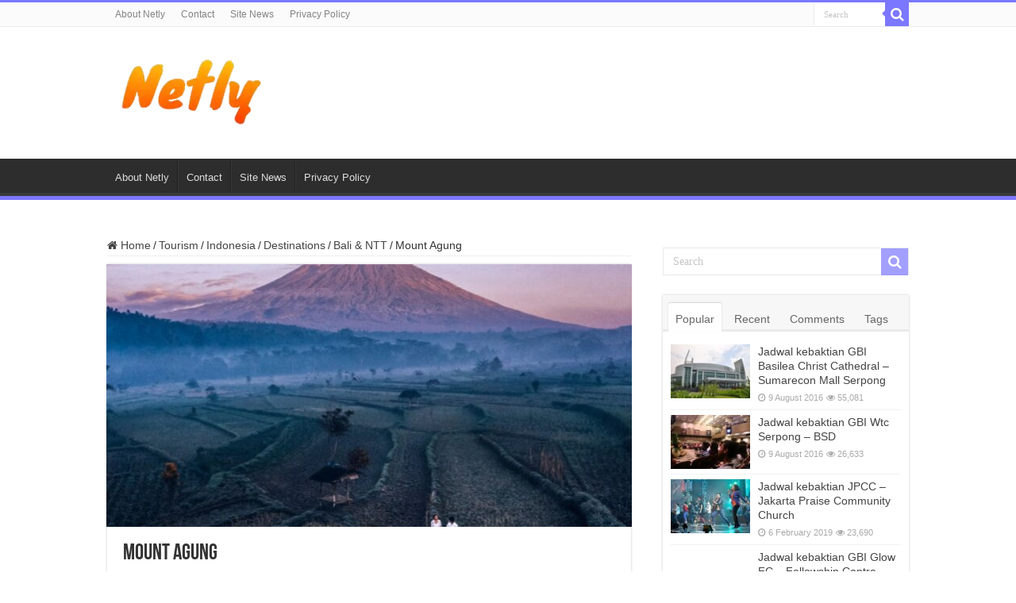

--- FILE ---
content_type: text/html; charset=UTF-8
request_url: https://netly.win/153816/gunung-agung/
body_size: 24517
content:
<!DOCTYPE html><html lang="en-US" prefix="og: http://ogp.me/ns#"><head><meta charset="UTF-8" /><link rel="pingback" href="https://netly.win/xmlrpc.php" /><link rel='dns-prefetch' href='//hub.netly.win' /><meta property="og:title" content="Mount Agung - netly.win"/><meta property="og:type" content="article"/><meta property="og:description" content="Mount Agung Standing majestically on the eastern seaboard of Bali is the island’s highest mountain: "/><meta property="og:url" content="https://netly.win/153816/gunung-agung/"/><meta property="og:site_name" content="netly.win"/><meta property="og:image" content="https://hub.netly.win/wp-content/uploads/2022/08/Gunung_Agung.jpg" /><meta name='robots' content='index, follow, max-image-preview:large, max-snippet:-1, max-video-preview:-1' /><style>img:is([sizes="auto" i], [sizes^="auto," i]) { contain-intrinsic-size: 3000px 1500px }</style> <script defer id="google_gtagjs-js-consent-mode-data-layer" src="[data-uri]"></script>   <style id="aoatfcss" media="all">@charset "UTF-8";@font-face{font-family:BebasNeueRegular;src:url('https://hub.netly.win/wp-content/themes/sahifa/fonts/BebasNeue/BebasNeue-webfont.eot');src:url('https://hub.netly.win/wp-content/themes/sahifa/fonts/BebasNeue/BebasNeue-webfont.eot?#iefix') format('embedded-opentype'),url('https://hub.netly.win/wp-content/themes/sahifa/fonts/BebasNeue/BebasNeue-webfont.woff') format('woff'),url('https://hub.netly.win/wp-content/themes/sahifa/fonts/BebasNeue/BebasNeue-webfont.ttf') format('truetype'),url('https://hub.netly.win/wp-content/themes/sahifa/fonts/BebasNeue/BebasNeue-webfont.svg#BebasNeueRegular') format('svg');font-weight:400;font-style:normal}@font-face{font-family:FontAwesome;src:url('https://hub.netly.win/wp-content/themes/sahifa/fonts/fontawesome/fontawesome-webfont.eot?v=4.7.0');src:url('https://hub.netly.win/wp-content/themes/sahifa/fonts/fontawesome/fontawesome-webfont.eot?#iefix&v=4.7.0') format('embedded-opentype'),url('https://hub.netly.win/wp-content/themes/sahifa/fonts/fontawesome/fontawesome-webfont.woff2?v=4.7.0') format('woff2'),url('https://hub.netly.win/wp-content/themes/sahifa/fonts/fontawesome/fontawesome-webfont.woff?v=4.7.0') format('woff'),url('https://hub.netly.win/wp-content/themes/sahifa/fonts/fontawesome/fontawesome-webfont.ttf?v=4.7.0') format('truetype'),url('https://hub.netly.win/wp-content/themes/sahifa/fonts/fontawesome/fontawesome-webfont.svg?v=4.7.0#fontawesomeregular') format('svg');font-weight:400;font-style:normal}.cat-box-content{background:#fff;border-bottom:4px solid #f88c00;-webkit-box-shadow:0 0 3px #cacaca;-moz-box-shadow:0 0 3px #cacaca;box-shadow:0 0 3px #cacaca}.post-meta i:before,span.tie-date i:before{margin-right:3px}.widget-container li span.tie-date{color:#aaa;margin:4px 0 0;font-size:80%;display:inline-block}@media only screen and (max-width:1045px){#wrapper.wide-layout .container,#wrapper.wide-layout .header-content{width:99%}.content{width:66.5%}}@media only screen and (max-width:990px){.logo{float:none!important;text-align:center;margin:0!important;clear:both}.content{width:100%;float:none}}#main-nav,.cat-box-content{border-bottom-color:#ef3636}.search-block .search-button,a.more-link{background-color:#ef3636}ul{box-sizing:border-box}:root{--wp--preset--font-size--normal:16px;--wp--preset--font-size--huge:42px}:root{--wp--preset--aspect-ratio--square:1;--wp--preset--aspect-ratio--4-3:4/3;--wp--preset--aspect-ratio--3-4:3/4;--wp--preset--aspect-ratio--3-2:3/2;--wp--preset--aspect-ratio--2-3:2/3;--wp--preset--aspect-ratio--16-9:16/9;--wp--preset--aspect-ratio--9-16:9/16;--wp--preset--color--black:#000000;--wp--preset--color--cyan-bluish-gray:#abb8c3;--wp--preset--color--white:#ffffff;--wp--preset--color--pale-pink:#f78da7;--wp--preset--color--vivid-red:#cf2e2e;--wp--preset--color--luminous-vivid-orange:#ff6900;--wp--preset--color--luminous-vivid-amber:#fcb900;--wp--preset--color--light-green-cyan:#7bdcb5;--wp--preset--color--vivid-green-cyan:#00d084;--wp--preset--color--pale-cyan-blue:#8ed1fc;--wp--preset--color--vivid-cyan-blue:#0693e3;--wp--preset--color--vivid-purple:#9b51e0;--wp--preset--gradient--vivid-cyan-blue-to-vivid-purple:linear-gradient(135deg,rgba(6,147,227,1) 0%,rgb(155,81,224) 100%);--wp--preset--gradient--light-green-cyan-to-vivid-green-cyan:linear-gradient(135deg,rgb(122,220,180) 0%,rgb(0,208,130) 100%);--wp--preset--gradient--luminous-vivid-amber-to-luminous-vivid-orange:linear-gradient(135deg,rgba(252,185,0,1) 0%,rgba(255,105,0,1) 100%);--wp--preset--gradient--luminous-vivid-orange-to-vivid-red:linear-gradient(135deg,rgba(255,105,0,1) 0%,rgb(207,46,46) 100%);--wp--preset--gradient--very-light-gray-to-cyan-bluish-gray:linear-gradient(135deg,rgb(238,238,238) 0%,rgb(169,184,195) 100%);--wp--preset--gradient--cool-to-warm-spectrum:linear-gradient(135deg,rgb(74,234,220) 0%,rgb(151,120,209) 20%,rgb(207,42,186) 40%,rgb(238,44,130) 60%,rgb(251,105,98) 80%,rgb(254,248,76) 100%);--wp--preset--gradient--blush-light-purple:linear-gradient(135deg,rgb(255,206,236) 0%,rgb(152,150,240) 100%);--wp--preset--gradient--blush-bordeaux:linear-gradient(135deg,rgb(254,205,165) 0%,rgb(254,45,45) 50%,rgb(107,0,62) 100%);--wp--preset--gradient--luminous-dusk:linear-gradient(135deg,rgb(255,203,112) 0%,rgb(199,81,192) 50%,rgb(65,88,208) 100%);--wp--preset--gradient--pale-ocean:linear-gradient(135deg,rgb(255,245,203) 0%,rgb(182,227,212) 50%,rgb(51,167,181) 100%);--wp--preset--gradient--electric-grass:linear-gradient(135deg,rgb(202,248,128) 0%,rgb(113,206,126) 100%);--wp--preset--gradient--midnight:linear-gradient(135deg,rgb(2,3,129) 0%,rgb(40,116,252) 100%);--wp--preset--font-size--small:13px;--wp--preset--font-size--medium:20px;--wp--preset--font-size--large:36px;--wp--preset--font-size--x-large:42px;--wp--preset--spacing--20:0.44rem;--wp--preset--spacing--30:0.67rem;--wp--preset--spacing--40:1rem;--wp--preset--spacing--50:1.5rem;--wp--preset--spacing--60:2.25rem;--wp--preset--spacing--70:3.38rem;--wp--preset--spacing--80:5.06rem;--wp--preset--shadow--natural:6px 6px 9px rgba(0, 0, 0, 0.2);--wp--preset--shadow--deep:12px 12px 50px rgba(0, 0, 0, 0.4);--wp--preset--shadow--sharp:6px 6px 0px rgba(0, 0, 0, 0.2);--wp--preset--shadow--outlined:6px 6px 0px -3px rgba(255, 255, 255, 1),6px 6px rgba(0, 0, 0, 1);--wp--preset--shadow--crisp:6px 6px 0px rgba(0, 0, 0, 1)}*{padding:0;margin:0;outline:0;list-style:none;border:0}*,:after,:before{-webkit-box-sizing:border-box;-moz-box-sizing:border-box;-ms-box-sizing:border-box;box-sizing:border-box}html{-ms-touch-action:manipulation;touch-action:manipulation}body{background:url(https://hub.netly.win/wp-content/themes/sahifa/images/patterns/body-bg7.png) #fff;color:#333;font-family:'Droid Sans',Arial,Verdana,sans-serif;font-size:13px}h1,h2,h3{font-weight:400}a{color:#444;text-decoration:none}.clear{clear:both}#main-nav:after,#theme-header:after{display:block;visibility:hidden;clear:both;height:0;content:" "}input{border:1px solid #ccc;background:#fff;font-size:inherit}input{padding:5px;outline:0}button{padding:4px;vertical-align:middle}input[type=text]{border-color:#f1f1f1;border-top-color:#ddd;border-left-color:#ddd;background-color:#f9f9f9;color:#515151;font:12px Tahoma;padding:8px;margin-bottom:7px;-webkit-border-radius:3px;-moz-border-radius:3px;border-radius:3px}a.more-link{width:auto;position:relative;background-color:#f88c00;color:#fff;padding:5px 12px;font:12px Tahoma;display:inline-block;line-height:22px;border:0;text-decoration:none;-webkit-border-radius:2px;-moz-border-radius:2px;border-radius:2px;-webkit-appearance:none!important;-moz-appearance:none!important;appearance:none!important}.fa-search:before{content:"\f002"}.fa-clock-o:before{content:"\f017"}.fa-eye:before{content:"\f06e"}.fa{display:inline-block;font:14px/1 FontAwesome;font-size:inherit;text-rendering:auto;-webkit-font-smoothing:antialiased;-moz-osx-font-smoothing:grayscale;transform:none}.wrapper-outer{position:relative}.background-cover{position:fixed;background-repeat:no-repeat;top:0;left:0;z-index:0;overflow:hidden;width:100%;height:100%;-webkit-background-size:cover;-moz-background-size:cover;-o-background-size:cover;background-size:cover}.container{width:1045px;margin:0 auto}#wrapper.wide-layout{background:#fff;position:relative}#wrapper.wide-layout .container,#wrapper.wide-layout .header-content{width:1010px}#wrapper.wide-layout #theme-header{margin-top:0}#wrapper.wide-layout #main-nav .main-menu{margin:0!important}#wrapper.wide-layout #main-content{margin-top:10px;background:0 0}#theme-header{background:#fff;margin:20px auto 25px;border-top:3px solid #f88c00;position:relative}.top-nav{background:#fbfbfb;border-bottom:1px solid #ececec;height:31px}.top-nav ul{float:left}.top-nav ul li{position:relative;display:inline-block;float:left;font-size:12px}.top-nav ul li a{display:inline-block;height:30px;line-height:30px;color:#838383;padding:0 10px}.search-block{height:30px;overflow:hidden;float:right;margin-left:5px;position:relative}.search-block:after{content:" ";display:block;width:0;height:0;position:absolute;top:10px;z-index:2;right:30px;border:4px solid transparent;border-right-color:#f88c00}.search-block #s-header{background:#fff;float:right;font:11px tahoma;padding:9px 12px 8px;width:90px;color:#c5c5c5;border:0;border:1px solid #ececec;border-width:0 0 0 1px;-webkit-border-radius:0;-moz-border-radius:0;border-radius:0}.search-block .search-button{background:#f88c00;float:right;height:30px;width:30px;display:block;border:0;box-shadow:none!important;padding:0;-webkit-border-radius:0;-moz-border-radius:0;border-radius:0}.search-block button.search-button i:before{font-size:18px;color:#fff}.header-content{padding:20px 15px;margin:0 auto}.logo{float:left}.logo img{max-width:100%}.logo h1{font:bold 32pt arial}.logo strong{display:none}#main-nav{margin:0 auto;background:#2d2d2d;box-shadow:inset -1px -5px 0 -1px #393939;min-height:52px;border-bottom:5px solid #f88c00}#main-nav .container{position:relative}#main-nav .main-menu{margin-left:10px}#main-nav ul li{font-size:13px;position:relative;display:inline-block;float:left;border:1px solid #222;border-width:0 0 0 1px;height:42px}#main-nav ul li:first-child,#main-nav ul li:first-child a{border:0}#main-nav ul li:last-child a{border-right-width:0}#main-nav ul li a{display:block;height:42px;position:relative;line-height:47px;color:#ddd;padding:0 10px;border:1px solid #383838;border-width:0 0 0 1px}#main-content{background:#fff;margin:20px auto 25px;position:relative;padding:24px 0;-webkit-transform:none}#main-content:after{display:block;visibility:hidden;clear:both;height:0;content:"."}.content{float:left;width:660px}.lazy-enabled #main-content .post-thumbnail,.lazy-enabled #main-content img{opacity:0}.cat-box{margin-bottom:35px}.cat-box-title{padding:3px 0;overflow:hidden}.cat-box-title h2{float:left;margin-right:10px;font-size:22px;font-family:BebasNeueRegular,arial,Georgia,serif}.cat-box-title h2 a{color:#111}h2.post-box-title{font-size:20px;line-height:26px}h3.post-box-title{font-size:14px;line-height:20px}.cat-box p.post-meta{margin:5px 0 0;font-size:80%}.cat-box p.post-meta span{margin-right:7px}.wide-box li.first-news p.post-meta,li.first-news p.post-meta{padding:0;margin:5px 0 10px;font-size:85%}.stripe-line{background:url(https://hub.netly.win/wp-content/themes/sahifa/images/stripe.png);height:12px;overflow:hidden;margin-top:5px}.cat-box .entry{font-size:12px}.cat-box .entry p{line-height:21px;margin-bottom:12px}.cat-box .entry a.more-link{margin-top:0}#sidebar .widget-container,.cat-box-content{background:#fff;border-bottom:4px solid #f88c00;-webkit-box-shadow:0 0 3px #cacaca;-moz-box-shadow:0 0 3px #cacaca;box-shadow:0 0 3px #cacaca}.cat-box li.first-news .inner-content{padding:20px;overflow:hidden}.cat-box .post-thumbnail img.attachment-tie-small{max-width:90px;height:auto}p.post-meta{color:#888;margin:7px 0;font-size:85%}.post-meta i:before,span.post-views-widget i:before,span.tie-date i:before{margin-right:3px}a.more-link{color:#fff!important;float:left;margin-top:4px;padding-top:2px;padding-bottom:2px}.wide-box li{overflow:hidden;padding:10px 20px 0;border-top:1px solid #fff;border-bottom:1px solid #eaeaea;width:50%;float:left;height:78px}.wide-box ul{overflow:hidden}.wide-box li.first-news{border-bottom:3px solid #eaeaea;padding:0;width:100%;float:none;height:auto}.wide-box li.other-news{background:#f7f7f7}.wide-box{clear:both}.scroll-box .scroll-item .post-thumbnail{margin:0 0 10px}.scroll-item{display:none}.scroll-box .scroll-item{float:left;width:31.33333333%;margin:0 3% 10px 0;height:190px}p.post-meta span{display:inline-block;margin-right:10px}.post-thumbnail{margin-right:15px;position:relative;line-height:0}.post-thumbnail a{display:block!important;background:#000;font-size:0}.post-thumbnail img{height:auto;max-width:100%;width:100%}.post-thumbnail img.attachment-tie-small,.post-thumbnail img.avatar{max-width:100px}.overlay-icon:before{content:'\f15c';color:#fff;display:block;position:absolute;top:50%;left:50%;border:3px solid #fff;border-radius:100%;width:40px;height:40px;text-align:center;font-size:18px;line-height:35px;margin:-20px 0 0 -20px;opacity:0;-webkit-backface-visibility:hidden;-webkit-transform:scale(0);-moz-transform:scale(0);-ms-transform:scale(0);-o-transform:scale(0);transform:scale(0)}.cat-box li .post-thumbnail{margin:0 10px 0 0}.wide-box li .post-thumbnail{float:left}.wide-box li.first-news .post-thumbnail{width:275px}.entry{word-wrap:break-word;line-height:22px}.entry p{margin-bottom:20px}#sidebar{float:right;width:310px}.theiaStickySidebar:after{content:"";display:table;clear:both}.widget{clear:both;margin-bottom:25px}.widget-top{padding:5px 0}.widget-container{padding:10px;clear:both}.widget-container h3{font-size:inherit}.widget-container li{padding:0 0 5px;line-height:18px;overflow:hidden}.widget-container li span.tie-date,span.post-views-widget{color:#aaa;margin:4px 0 0;font-size:80%;display:inline-block}.widget-container .post-thumbnail{float:left;margin-right:10px}#tabbed-widget .tabs-wrap li:last-child{border-bottom:0}#tabbed-widget .tabs-wrap li{padding:6px 0;border-bottom:1px solid #f2f2f2}#tabbed-widget .widget-top{background:#f7f7f7;height:46px;border-bottom:3px solid #eaeaea;padding:8px 0 0 2px;margin:-10px -10px 10px}.tabs-wrap{clear:both;display:none}.tabs-wrap#tab1{display:block}#tabbed-widget ul.tabs li{float:left;position:relative;margin-left:3px;line-height:30px;padding:2px;background:0 0}#tabbed-widget ul.tabs li a{display:inline-block;text-align:center;color:#666;padding:5px 9px 1px;line-height:30px}#tabbed-widget .tabs-wrap.tagcloud{font-size:0}#tabbed-widget .tabs-wrap.tagcloud a{padding:6px 8px;background:#f7f7f7;display:inline-block;margin:0 1px 1px 0}.search-block-large{overflow:hidden;position:relative;width:310px;max-width:100%;margin:10px auto}.search-block-large.widget{margin-bottom:25px}.search-block-large #s{background:#fff;font:14px tahoma;padding:9px 12px 8px;width:100%;color:#c5c5c5;margin-bottom:0;border:1px solid #e8e8e8;-webkit-border-radius:0;-moz-border-radius:0;border-radius:0}.search-block-large .search-button{position:absolute;top:1px;right:1px;opacity:.7;background:#f88c00;height:34px;width:34px;display:block;border:0;box-shadow:none!important;padding:0;-webkit-border-radius:0;-moz-border-radius:0;border-radius:0}.search-block-large button.search-button i:before{font-size:18px;color:#fff}img{max-width:100%;height:auto;vertical-align:middle}#slide-out{background:#222;position:absolute;display:block;left:0;top:0;z-index:1;height:100%;width:80%;color:#ddd;-webkit-transform:translate3d(-101%,0,0);-moz-transform:translate3d(-100%,0,0);-ms-transform:translate3d(-100%,0,0);-o-transform:translate3d(-100%,0,0);transform:translate3d(-100%,0,0);-webkit-backface-visibility:hidden;-moz-backface-visibility:hidden;-ms-backface-visibility:hidden;-o-backface-visibility:hidden;backface-visibility:hidden}.search-mobile{margin:15px 10px;height:30px;overflow:hidden;background:#fcfcfc;border:1px solid #ddd;border-top-color:#d1d1d1;border-left-color:#d1d1d1;overflow:hidden;position:relative;-webkit-border-radius:20px;-moz-border-radius:20px;border-radius:20px;-webkit-box-shadow:inset 0 2px 5px #eee;-moz-box-shadow:inset 0 2px 5px #eee;box-shadow:inset 0 2px 5px #eee}.search-mobile #s-mobile{background:0 0;float:right;margin:0;padding:7px 12px;width:100%;color:#444;border:0}.search-mobile button.search-button{background:0 0;position:absolute;top:0;right:0;height:28px;padding:0;width:40px;font-size:18px;color:#666}#mobile-menu{border-top:1px solid #2d2d2d;display:none}#slide-out-open{display:none;margin:0;position:absolute;top:33px;left:5px;opacity:1;height:33px;width:40px;z-index:505}#slide-out-open span{left:6px}#slide-out-open span,#slide-out-open span:after,#slide-out-open span:before{top:5px;position:absolute;content:' ';display:block;height:3px;width:28px;background:#333;-webkit-border-radius:10px;-moz-border-radius:10px;border-radius:10px}#slide-out-open span:before{top:8px}#slide-out-open span:after{top:16px}@media only screen and (max-width:1045px){#wrapper.wide-layout .container,#wrapper.wide-layout .header-content{width:99%}.content{width:66.5%}#sidebar{width:32%}}@media only screen and (max-width:990px){.logo{float:none!important;text-align:center;margin:0!important;clear:both}#sidebar,.content{width:100%;float:none}}@media only screen and (max-width:900px){#main-nav,.top-nav{display:none}#slide-out-open{display:block}#wrapper{background-color:#fff;width:100%!important}#wrapper #theme-header{margin-top:0;width:100%!important;-webkit-box-shadow:0 0 3px #cacaca!important;-moz-box-shadow:0 0 3px #cacaca!important;box-shadow:0 0 3px #cacaca!important}#wrapper #main-content{width:99%!important;padding:0!important;-webkit-box-shadow:none!important;-moz-box-shadow:none!important;box-shadow:none!important}#wrapper #main-content{margin-top:10px}.header-content{padding-right:0;padding-left:0}}@media only screen and (max-width:670px){.wide-box li{float:none;width:100%;margin-right:0;margin-left:0}}@media only screen and (max-width:500px){.scroll-box .scroll-item{float:none!important;margin-right:0!important;margin-left:0!important;width:100%!important;height:auto!important}.cat-box li.first-news .inner-content{padding:10px}.wide-box li{padding-right:10px;padding-left:10px}.wide-box li.first-news .post-thumbnail{float:none;width:100%;margin-right:0;margin-left:0;margin-bottom:10px}}@media only screen and (max-width:350px){.logo{text-align:right;padding-right:20px}.logo img{max-width:50%;height:auto}#main-content{padding-top:0}.overlay-icon:before{border-width:2px;width:30px;height:30px;font-size:14px;line-height:26px;margin:-15px 0 0 -15px}}body{font-size:14px}#main-nav,#sidebar .widget-container,.cat-box-content{border-bottom-color:#ef3636}.search-block .search-button,.search-block-large .search-button,a.more-link{background-color:#ef3636}::-webkit-scrollbar-thumb{background-color:#ef3636!important}#theme-header{border-top-color:#ef3636}.search-block:after{border-right-color:#ef3636}body{background-color:#fff!important}</style><noscript id="aonoscrcss"></noscript><title>Mount Agung | netly.win</title><meta name="description" content="Mount Agung Standing majestically on the eastern seaboard of Bali is the island’s highest mountain: Gunung Agung or Mount Agung, located in the district" /><link rel="canonical" href="https://netly.win/153816/gunung-agung/" /><meta property="og:locale" content="en_US" /><meta property="og:type" content="article" /><meta property="og:title" content="Mount Agung" /><meta property="og:description" content="Mount Agung Standing majestically on the eastern seaboard of Bali is the island’s highest mountain: Gunung Agung or Mount Agung, located in the district" /><meta property="og:url" content="https://netly.win/153816/gunung-agung/" /><meta property="og:site_name" content="netly.win" /><meta property="article:published_time" content="2022-08-16T11:38:15+00:00" /><meta property="article:modified_time" content="2023-03-14T04:42:41+00:00" /><meta property="og:image" content="https://hub.netly.win/wp-content/uploads/2022/08/Gunung_Agung.jpg" /><meta property="og:image:width" content="1200" /><meta property="og:image:height" content="1200" /><meta property="og:image:type" content="image/jpeg" /><meta name="author" content="Nocxlt" /><meta name="twitter:card" content="summary_large_image" /><meta name="twitter:label1" content="Written by" /><meta name="twitter:data1" content="Nocxlt" /><meta name="twitter:label2" content="Est. reading time" /><meta name="twitter:data2" content="2 minutes" /> <script type="application/ld+json" class="yoast-schema-graph">{"@context":"https://schema.org","@graph":[{"@type":"Article","@id":"https://netly.win/153816/gunung-agung/#article","isPartOf":{"@id":"https://netly.win/153816/gunung-agung/"},"author":{"name":"Nocxlt","@id":"https://netly.win/#/schema/person/524d71a61c9567d1e608d4a4b4d8066f"},"headline":"Mount Agung","datePublished":"2022-08-16T11:38:15+00:00","dateModified":"2023-03-14T04:42:41+00:00","mainEntityOfPage":{"@id":"https://netly.win/153816/gunung-agung/"},"wordCount":375,"commentCount":0,"publisher":{"@id":"https://netly.win/#organization"},"image":{"@id":"https://netly.win/153816/gunung-agung/#primaryimage"},"thumbnailUrl":"https://hub.netly.win/wp-content/uploads/2022/08/Gunung_Agung.jpg","articleSection":["Bali &amp; NTT"],"inLanguage":"en-US","potentialAction":[{"@type":"CommentAction","name":"Comment","target":["https://netly.win/153816/gunung-agung/#respond"]}]},{"@type":"WebPage","@id":"https://netly.win/153816/gunung-agung/","url":"https://netly.win/153816/gunung-agung/","name":"Mount Agung | netly.win","isPartOf":{"@id":"https://netly.win/#website"},"primaryImageOfPage":{"@id":"https://netly.win/153816/gunung-agung/#primaryimage"},"image":{"@id":"https://netly.win/153816/gunung-agung/#primaryimage"},"thumbnailUrl":"https://hub.netly.win/wp-content/uploads/2022/08/Gunung_Agung.jpg","datePublished":"2022-08-16T11:38:15+00:00","dateModified":"2023-03-14T04:42:41+00:00","description":"Mount Agung Standing majestically on the eastern seaboard of Bali is the island’s highest mountain: Gunung Agung or Mount Agung, located in the district","breadcrumb":{"@id":"https://netly.win/153816/gunung-agung/#breadcrumb"},"inLanguage":"en-US","potentialAction":[{"@type":"ReadAction","target":["https://netly.win/153816/gunung-agung/"]}]},{"@type":"ImageObject","inLanguage":"en-US","@id":"https://netly.win/153816/gunung-agung/#primaryimage","url":"https://hub.netly.win/wp-content/uploads/2022/08/Gunung_Agung.jpg","contentUrl":"https://hub.netly.win/wp-content/uploads/2022/08/Gunung_Agung.jpg","width":1200,"height":1200,"caption":"Mount Agung"},{"@type":"BreadcrumbList","@id":"https://netly.win/153816/gunung-agung/#breadcrumb","itemListElement":[{"@type":"ListItem","position":1,"name":"Home","item":"https://netly.win/"},{"@type":"ListItem","position":2,"name":"Mount Agung"}]},{"@type":"WebSite","@id":"https://netly.win/#website","url":"https://netly.win/","name":"netly.win","description":"love the knowledge","publisher":{"@id":"https://netly.win/#organization"},"potentialAction":[{"@type":"SearchAction","target":{"@type":"EntryPoint","urlTemplate":"https://netly.win/?s={search_term_string}"},"query-input":{"@type":"PropertyValueSpecification","valueRequired":true,"valueName":"search_term_string"}}],"inLanguage":"en-US"},{"@type":"Organization","@id":"https://netly.win/#organization","name":"NetlyOne","url":"https://netly.win/","logo":{"@type":"ImageObject","inLanguage":"en-US","@id":"https://netly.win/#/schema/logo/image/","url":"https://hub.netly.win/wp-content/uploads/2023/03/netly-1.png","contentUrl":"https://hub.netly.win/wp-content/uploads/2023/03/netly-1.png","width":214,"height":108,"caption":"NetlyOne"},"image":{"@id":"https://netly.win/#/schema/logo/image/"}},{"@type":"Person","@id":"https://netly.win/#/schema/person/524d71a61c9567d1e608d4a4b4d8066f","name":"Nocxlt","image":{"@type":"ImageObject","inLanguage":"en-US","@id":"https://netly.win/#/schema/person/image/","url":"https://secure.gravatar.com/avatar/b48d622053bd2bfb89e50b878650a94c9ec224d9539b751092375b1b5498a894?s=96&d=mm&r=g","contentUrl":"https://secure.gravatar.com/avatar/b48d622053bd2bfb89e50b878650a94c9ec224d9539b751092375b1b5498a894?s=96&d=mm&r=g","caption":"Nocxlt"},"url":"https://netly.win/author/don2/"}]}</script> <link rel='dns-prefetch' href='//www.googletagmanager.com' /><link href='https://hub.netly.win' rel='preconnect' /><link href='https://fonts.gstatic.com' crossorigin='anonymous' rel='preconnect' /> <noscript><link rel='stylesheet' href='https://hub.netly.win/wp-includes/css/dist/block-library/style.min.css' type='text/css' media='all' /></noscript><link rel='stylesheet' id='wp-block-library-css' href='https://hub.netly.win/wp-includes/css/dist/block-library/style.min.css' type='text/css' media='print' onload="this.onload=null;this.media='all';" /><style id='classic-theme-styles-inline-css' type='text/css'>/*! This file is auto-generated */
.wp-block-button__link{color:#fff;background-color:#32373c;border-radius:9999px;box-shadow:none;text-decoration:none;padding:calc(.667em + 2px) calc(1.333em + 2px);font-size:1.125em}.wp-block-file__button{background:#32373c;color:#fff;text-decoration:none}</style><style id='global-styles-inline-css' type='text/css'>:root{--wp--preset--aspect-ratio--square: 1;--wp--preset--aspect-ratio--4-3: 4/3;--wp--preset--aspect-ratio--3-4: 3/4;--wp--preset--aspect-ratio--3-2: 3/2;--wp--preset--aspect-ratio--2-3: 2/3;--wp--preset--aspect-ratio--16-9: 16/9;--wp--preset--aspect-ratio--9-16: 9/16;--wp--preset--color--black: #000000;--wp--preset--color--cyan-bluish-gray: #abb8c3;--wp--preset--color--white: #ffffff;--wp--preset--color--pale-pink: #f78da7;--wp--preset--color--vivid-red: #cf2e2e;--wp--preset--color--luminous-vivid-orange: #ff6900;--wp--preset--color--luminous-vivid-amber: #fcb900;--wp--preset--color--light-green-cyan: #7bdcb5;--wp--preset--color--vivid-green-cyan: #00d084;--wp--preset--color--pale-cyan-blue: #8ed1fc;--wp--preset--color--vivid-cyan-blue: #0693e3;--wp--preset--color--vivid-purple: #9b51e0;--wp--preset--gradient--vivid-cyan-blue-to-vivid-purple: linear-gradient(135deg,rgba(6,147,227,1) 0%,rgb(155,81,224) 100%);--wp--preset--gradient--light-green-cyan-to-vivid-green-cyan: linear-gradient(135deg,rgb(122,220,180) 0%,rgb(0,208,130) 100%);--wp--preset--gradient--luminous-vivid-amber-to-luminous-vivid-orange: linear-gradient(135deg,rgba(252,185,0,1) 0%,rgba(255,105,0,1) 100%);--wp--preset--gradient--luminous-vivid-orange-to-vivid-red: linear-gradient(135deg,rgba(255,105,0,1) 0%,rgb(207,46,46) 100%);--wp--preset--gradient--very-light-gray-to-cyan-bluish-gray: linear-gradient(135deg,rgb(238,238,238) 0%,rgb(169,184,195) 100%);--wp--preset--gradient--cool-to-warm-spectrum: linear-gradient(135deg,rgb(74,234,220) 0%,rgb(151,120,209) 20%,rgb(207,42,186) 40%,rgb(238,44,130) 60%,rgb(251,105,98) 80%,rgb(254,248,76) 100%);--wp--preset--gradient--blush-light-purple: linear-gradient(135deg,rgb(255,206,236) 0%,rgb(152,150,240) 100%);--wp--preset--gradient--blush-bordeaux: linear-gradient(135deg,rgb(254,205,165) 0%,rgb(254,45,45) 50%,rgb(107,0,62) 100%);--wp--preset--gradient--luminous-dusk: linear-gradient(135deg,rgb(255,203,112) 0%,rgb(199,81,192) 50%,rgb(65,88,208) 100%);--wp--preset--gradient--pale-ocean: linear-gradient(135deg,rgb(255,245,203) 0%,rgb(182,227,212) 50%,rgb(51,167,181) 100%);--wp--preset--gradient--electric-grass: linear-gradient(135deg,rgb(202,248,128) 0%,rgb(113,206,126) 100%);--wp--preset--gradient--midnight: linear-gradient(135deg,rgb(2,3,129) 0%,rgb(40,116,252) 100%);--wp--preset--font-size--small: 13px;--wp--preset--font-size--medium: 20px;--wp--preset--font-size--large: 36px;--wp--preset--font-size--x-large: 42px;--wp--preset--spacing--20: 0.44rem;--wp--preset--spacing--30: 0.67rem;--wp--preset--spacing--40: 1rem;--wp--preset--spacing--50: 1.5rem;--wp--preset--spacing--60: 2.25rem;--wp--preset--spacing--70: 3.38rem;--wp--preset--spacing--80: 5.06rem;--wp--preset--shadow--natural: 6px 6px 9px rgba(0, 0, 0, 0.2);--wp--preset--shadow--deep: 12px 12px 50px rgba(0, 0, 0, 0.4);--wp--preset--shadow--sharp: 6px 6px 0px rgba(0, 0, 0, 0.2);--wp--preset--shadow--outlined: 6px 6px 0px -3px rgba(255, 255, 255, 1), 6px 6px rgba(0, 0, 0, 1);--wp--preset--shadow--crisp: 6px 6px 0px rgba(0, 0, 0, 1);}:where(.is-layout-flex){gap: 0.5em;}:where(.is-layout-grid){gap: 0.5em;}body .is-layout-flex{display: flex;}.is-layout-flex{flex-wrap: wrap;align-items: center;}.is-layout-flex > :is(*, div){margin: 0;}body .is-layout-grid{display: grid;}.is-layout-grid > :is(*, div){margin: 0;}:where(.wp-block-columns.is-layout-flex){gap: 2em;}:where(.wp-block-columns.is-layout-grid){gap: 2em;}:where(.wp-block-post-template.is-layout-flex){gap: 1.25em;}:where(.wp-block-post-template.is-layout-grid){gap: 1.25em;}.has-black-color{color: var(--wp--preset--color--black) !important;}.has-cyan-bluish-gray-color{color: var(--wp--preset--color--cyan-bluish-gray) !important;}.has-white-color{color: var(--wp--preset--color--white) !important;}.has-pale-pink-color{color: var(--wp--preset--color--pale-pink) !important;}.has-vivid-red-color{color: var(--wp--preset--color--vivid-red) !important;}.has-luminous-vivid-orange-color{color: var(--wp--preset--color--luminous-vivid-orange) !important;}.has-luminous-vivid-amber-color{color: var(--wp--preset--color--luminous-vivid-amber) !important;}.has-light-green-cyan-color{color: var(--wp--preset--color--light-green-cyan) !important;}.has-vivid-green-cyan-color{color: var(--wp--preset--color--vivid-green-cyan) !important;}.has-pale-cyan-blue-color{color: var(--wp--preset--color--pale-cyan-blue) !important;}.has-vivid-cyan-blue-color{color: var(--wp--preset--color--vivid-cyan-blue) !important;}.has-vivid-purple-color{color: var(--wp--preset--color--vivid-purple) !important;}.has-black-background-color{background-color: var(--wp--preset--color--black) !important;}.has-cyan-bluish-gray-background-color{background-color: var(--wp--preset--color--cyan-bluish-gray) !important;}.has-white-background-color{background-color: var(--wp--preset--color--white) !important;}.has-pale-pink-background-color{background-color: var(--wp--preset--color--pale-pink) !important;}.has-vivid-red-background-color{background-color: var(--wp--preset--color--vivid-red) !important;}.has-luminous-vivid-orange-background-color{background-color: var(--wp--preset--color--luminous-vivid-orange) !important;}.has-luminous-vivid-amber-background-color{background-color: var(--wp--preset--color--luminous-vivid-amber) !important;}.has-light-green-cyan-background-color{background-color: var(--wp--preset--color--light-green-cyan) !important;}.has-vivid-green-cyan-background-color{background-color: var(--wp--preset--color--vivid-green-cyan) !important;}.has-pale-cyan-blue-background-color{background-color: var(--wp--preset--color--pale-cyan-blue) !important;}.has-vivid-cyan-blue-background-color{background-color: var(--wp--preset--color--vivid-cyan-blue) !important;}.has-vivid-purple-background-color{background-color: var(--wp--preset--color--vivid-purple) !important;}.has-black-border-color{border-color: var(--wp--preset--color--black) !important;}.has-cyan-bluish-gray-border-color{border-color: var(--wp--preset--color--cyan-bluish-gray) !important;}.has-white-border-color{border-color: var(--wp--preset--color--white) !important;}.has-pale-pink-border-color{border-color: var(--wp--preset--color--pale-pink) !important;}.has-vivid-red-border-color{border-color: var(--wp--preset--color--vivid-red) !important;}.has-luminous-vivid-orange-border-color{border-color: var(--wp--preset--color--luminous-vivid-orange) !important;}.has-luminous-vivid-amber-border-color{border-color: var(--wp--preset--color--luminous-vivid-amber) !important;}.has-light-green-cyan-border-color{border-color: var(--wp--preset--color--light-green-cyan) !important;}.has-vivid-green-cyan-border-color{border-color: var(--wp--preset--color--vivid-green-cyan) !important;}.has-pale-cyan-blue-border-color{border-color: var(--wp--preset--color--pale-cyan-blue) !important;}.has-vivid-cyan-blue-border-color{border-color: var(--wp--preset--color--vivid-cyan-blue) !important;}.has-vivid-purple-border-color{border-color: var(--wp--preset--color--vivid-purple) !important;}.has-vivid-cyan-blue-to-vivid-purple-gradient-background{background: var(--wp--preset--gradient--vivid-cyan-blue-to-vivid-purple) !important;}.has-light-green-cyan-to-vivid-green-cyan-gradient-background{background: var(--wp--preset--gradient--light-green-cyan-to-vivid-green-cyan) !important;}.has-luminous-vivid-amber-to-luminous-vivid-orange-gradient-background{background: var(--wp--preset--gradient--luminous-vivid-amber-to-luminous-vivid-orange) !important;}.has-luminous-vivid-orange-to-vivid-red-gradient-background{background: var(--wp--preset--gradient--luminous-vivid-orange-to-vivid-red) !important;}.has-very-light-gray-to-cyan-bluish-gray-gradient-background{background: var(--wp--preset--gradient--very-light-gray-to-cyan-bluish-gray) !important;}.has-cool-to-warm-spectrum-gradient-background{background: var(--wp--preset--gradient--cool-to-warm-spectrum) !important;}.has-blush-light-purple-gradient-background{background: var(--wp--preset--gradient--blush-light-purple) !important;}.has-blush-bordeaux-gradient-background{background: var(--wp--preset--gradient--blush-bordeaux) !important;}.has-luminous-dusk-gradient-background{background: var(--wp--preset--gradient--luminous-dusk) !important;}.has-pale-ocean-gradient-background{background: var(--wp--preset--gradient--pale-ocean) !important;}.has-electric-grass-gradient-background{background: var(--wp--preset--gradient--electric-grass) !important;}.has-midnight-gradient-background{background: var(--wp--preset--gradient--midnight) !important;}.has-small-font-size{font-size: var(--wp--preset--font-size--small) !important;}.has-medium-font-size{font-size: var(--wp--preset--font-size--medium) !important;}.has-large-font-size{font-size: var(--wp--preset--font-size--large) !important;}.has-x-large-font-size{font-size: var(--wp--preset--font-size--x-large) !important;}
:where(.wp-block-post-template.is-layout-flex){gap: 1.25em;}:where(.wp-block-post-template.is-layout-grid){gap: 1.25em;}
:where(.wp-block-columns.is-layout-flex){gap: 2em;}:where(.wp-block-columns.is-layout-grid){gap: 2em;}
:root :where(.wp-block-pullquote){font-size: 1.5em;line-height: 1.6;}</style><noscript><link rel='stylesheet' href='https://hub.netly.win/wp-content/plugins/dw-reactions/assets/css/style.css' type='text/css' media='all' /></noscript><link rel='stylesheet' id='dw-reaction-style-css' href='https://hub.netly.win/wp-content/plugins/dw-reactions/assets/css/style.css' type='text/css' media='print' onload="this.onload=null;this.media='all';" /> <noscript><link rel='stylesheet' href='https://hub.netly.win/wp-content/plugins/wp-automatic/css/wp-automatic.css' type='text/css' media='all' /></noscript><link rel='stylesheet' id='wp_automatic_gallery_style-css' href='https://hub.netly.win/wp-content/plugins/wp-automatic/css/wp-automatic.css' type='text/css' media='print' onload="this.onload=null;this.media='all';" /> <noscript><link rel='stylesheet' href='https://hub.netly.win/wp-content/plugins/wpdiscuz/themes/default/style.css' type='text/css' media='all' /></noscript><link rel='stylesheet' id='wpdiscuz-frontend-css-css' href='https://hub.netly.win/wp-content/plugins/wpdiscuz/themes/default/style.css' type='text/css' media='print' onload="this.onload=null;this.media='all';" /><style id='wpdiscuz-frontend-css-inline-css' type='text/css'>#wpdcom .wpd-blog-administrator .wpd-comment-label{color:#ffffff;background-color:#FF451F;border:none}#wpdcom .wpd-blog-administrator .wpd-comment-author, #wpdcom .wpd-blog-administrator .wpd-comment-author a{color:#FF451F}#wpdcom.wpd-layout-1 .wpd-comment .wpd-blog-administrator .wpd-avatar img{border-color:#FF451F}#wpdcom.wpd-layout-2 .wpd-comment.wpd-reply .wpd-comment-wrap.wpd-blog-administrator{border-left:3px solid #FF451F}#wpdcom.wpd-layout-2 .wpd-comment .wpd-blog-administrator .wpd-avatar img{border-bottom-color:#FF451F}#wpdcom.wpd-layout-3 .wpd-blog-administrator .wpd-comment-subheader{border-top:1px dashed #FF451F}#wpdcom.wpd-layout-3 .wpd-reply .wpd-blog-administrator .wpd-comment-right{border-left:1px solid #FF451F}#wpdcom .wpd-blog-editor .wpd-comment-label{color:#ffffff;background-color:#D36000;border:none}#wpdcom .wpd-blog-editor .wpd-comment-author, #wpdcom .wpd-blog-editor .wpd-comment-author a{color:#D36000}#wpdcom.wpd-layout-1 .wpd-comment .wpd-blog-editor .wpd-avatar img{border-color:#D36000}#wpdcom.wpd-layout-2 .wpd-comment.wpd-reply .wpd-comment-wrap.wpd-blog-editor{border-left:3px solid #D36000}#wpdcom.wpd-layout-2 .wpd-comment .wpd-blog-editor .wpd-avatar img{border-bottom-color:#D36000}#wpdcom.wpd-layout-3 .wpd-blog-editor .wpd-comment-subheader{border-top:1px dashed #D36000}#wpdcom.wpd-layout-3 .wpd-reply .wpd-blog-editor .wpd-comment-right{border-left:1px solid #D36000}#wpdcom .wpd-blog-author .wpd-comment-label{color:#ffffff;background-color:#327324;border:none}#wpdcom .wpd-blog-author .wpd-comment-author, #wpdcom .wpd-blog-author .wpd-comment-author a{color:#327324}#wpdcom.wpd-layout-1 .wpd-comment .wpd-blog-author .wpd-avatar img{border-color:#327324}#wpdcom.wpd-layout-2 .wpd-comment .wpd-blog-author .wpd-avatar img{border-bottom-color:#327324}#wpdcom.wpd-layout-3 .wpd-blog-author .wpd-comment-subheader{border-top:1px dashed #327324}#wpdcom.wpd-layout-3 .wpd-reply .wpd-blog-author .wpd-comment-right{border-left:1px solid #327324}#wpdcom .wpd-blog-contributor .wpd-comment-label{color:#ffffff;background-color:#CF71F8;border:none}#wpdcom .wpd-blog-contributor .wpd-comment-author, #wpdcom .wpd-blog-contributor .wpd-comment-author a{color:#CF71F8}#wpdcom.wpd-layout-1 .wpd-comment .wpd-blog-contributor .wpd-avatar img{border-color:#CF71F8}#wpdcom.wpd-layout-2 .wpd-comment .wpd-blog-contributor .wpd-avatar img{border-bottom-color:#CF71F8}#wpdcom.wpd-layout-3 .wpd-blog-contributor .wpd-comment-subheader{border-top:1px dashed #CF71F8}#wpdcom.wpd-layout-3 .wpd-reply .wpd-blog-contributor .wpd-comment-right{border-left:1px solid #CF71F8}#wpdcom .wpd-blog-subscriber .wpd-comment-label{color:#ffffff;background-color:#31839E;border:none}#wpdcom .wpd-blog-subscriber .wpd-comment-author, #wpdcom .wpd-blog-subscriber .wpd-comment-author a{color:#31839E}#wpdcom.wpd-layout-2 .wpd-comment .wpd-blog-subscriber .wpd-avatar img{border-bottom-color:#31839E}#wpdcom.wpd-layout-3 .wpd-blog-subscriber .wpd-comment-subheader{border-top:1px dashed #31839E}#wpdcom .wpd-blog-aioseo_manager .wpd-comment-label{color:#ffffff;background-color:#00B38F;border:none}#wpdcom .wpd-blog-aioseo_manager .wpd-comment-author, #wpdcom .wpd-blog-aioseo_manager .wpd-comment-author a{color:#00B38F}#wpdcom.wpd-layout-1 .wpd-comment .wpd-blog-aioseo_manager .wpd-avatar img{border-color:#00B38F}#wpdcom.wpd-layout-2 .wpd-comment .wpd-blog-aioseo_manager .wpd-avatar img{border-bottom-color:#00B38F}#wpdcom.wpd-layout-3 .wpd-blog-aioseo_manager .wpd-comment-subheader{border-top:1px dashed #00B38F}#wpdcom.wpd-layout-3 .wpd-reply .wpd-blog-aioseo_manager .wpd-comment-right{border-left:1px solid #00B38F}#wpdcom .wpd-blog-aioseo_editor .wpd-comment-label{color:#ffffff;background-color:#00B38F;border:none}#wpdcom .wpd-blog-aioseo_editor .wpd-comment-author, #wpdcom .wpd-blog-aioseo_editor .wpd-comment-author a{color:#00B38F}#wpdcom.wpd-layout-1 .wpd-comment .wpd-blog-aioseo_editor .wpd-avatar img{border-color:#00B38F}#wpdcom.wpd-layout-2 .wpd-comment .wpd-blog-aioseo_editor .wpd-avatar img{border-bottom-color:#00B38F}#wpdcom.wpd-layout-3 .wpd-blog-aioseo_editor .wpd-comment-subheader{border-top:1px dashed #00B38F}#wpdcom.wpd-layout-3 .wpd-reply .wpd-blog-aioseo_editor .wpd-comment-right{border-left:1px solid #00B38F}#wpdcom .wpd-blog-wpseo_manager .wpd-comment-label{color:#ffffff;background-color:#00B38F;border:none}#wpdcom .wpd-blog-wpseo_manager .wpd-comment-author, #wpdcom .wpd-blog-wpseo_manager .wpd-comment-author a{color:#00B38F}#wpdcom.wpd-layout-1 .wpd-comment .wpd-blog-wpseo_manager .wpd-avatar img{border-color:#00B38F}#wpdcom.wpd-layout-2 .wpd-comment .wpd-blog-wpseo_manager .wpd-avatar img{border-bottom-color:#00B38F}#wpdcom.wpd-layout-3 .wpd-blog-wpseo_manager .wpd-comment-subheader{border-top:1px dashed #00B38F}#wpdcom.wpd-layout-3 .wpd-reply .wpd-blog-wpseo_manager .wpd-comment-right{border-left:1px solid #00B38F}#wpdcom .wpd-blog-wpseo_editor .wpd-comment-label{color:#ffffff;background-color:#00B38F;border:none}#wpdcom .wpd-blog-wpseo_editor .wpd-comment-author, #wpdcom .wpd-blog-wpseo_editor .wpd-comment-author a{color:#00B38F}#wpdcom.wpd-layout-1 .wpd-comment .wpd-blog-wpseo_editor .wpd-avatar img{border-color:#00B38F}#wpdcom.wpd-layout-2 .wpd-comment .wpd-blog-wpseo_editor .wpd-avatar img{border-bottom-color:#00B38F}#wpdcom.wpd-layout-3 .wpd-blog-wpseo_editor .wpd-comment-subheader{border-top:1px dashed #00B38F}#wpdcom.wpd-layout-3 .wpd-reply .wpd-blog-wpseo_editor .wpd-comment-right{border-left:1px solid #00B38F}#wpdcom .wpd-blog-post_author .wpd-comment-label{color:#ffffff;background-color:#07B290;border:none}#wpdcom .wpd-blog-post_author .wpd-comment-author, #wpdcom .wpd-blog-post_author .wpd-comment-author a{color:#07B290}#wpdcom .wpd-blog-post_author .wpd-avatar img{border-color:#07B290}#wpdcom.wpd-layout-1 .wpd-comment .wpd-blog-post_author .wpd-avatar img{border-color:#07B290}#wpdcom.wpd-layout-2 .wpd-comment.wpd-reply .wpd-comment-wrap.wpd-blog-post_author{border-left:3px solid #07B290}#wpdcom.wpd-layout-2 .wpd-comment .wpd-blog-post_author .wpd-avatar img{border-bottom-color:#07B290}#wpdcom.wpd-layout-3 .wpd-blog-post_author .wpd-comment-subheader{border-top:1px dashed #07B290}#wpdcom.wpd-layout-3 .wpd-reply .wpd-blog-post_author .wpd-comment-right{border-left:1px solid #07B290}#wpdcom .wpd-blog-guest .wpd-comment-label{color:#ffffff;background-color:#898989;border:none}#wpdcom .wpd-blog-guest .wpd-comment-author, #wpdcom .wpd-blog-guest .wpd-comment-author a{color:#898989}#wpdcom.wpd-layout-3 .wpd-blog-guest .wpd-comment-subheader{border-top:1px dashed #898989}#comments, #respond, .comments-area, #wpdcom{}#wpdcom .ql-editor > *{color:#777777}#wpdcom .ql-editor::before{}#wpdcom .ql-toolbar{border:1px solid #DDDDDD;border-top:none}#wpdcom .ql-container{border:1px solid #DDDDDD;border-bottom:none}#wpdcom .wpd-form-row .wpdiscuz-item input[type="text"], #wpdcom .wpd-form-row .wpdiscuz-item input[type="email"], #wpdcom .wpd-form-row .wpdiscuz-item input[type="url"], #wpdcom .wpd-form-row .wpdiscuz-item input[type="color"], #wpdcom .wpd-form-row .wpdiscuz-item input[type="date"], #wpdcom .wpd-form-row .wpdiscuz-item input[type="datetime"], #wpdcom .wpd-form-row .wpdiscuz-item input[type="datetime-local"], #wpdcom .wpd-form-row .wpdiscuz-item input[type="month"], #wpdcom .wpd-form-row .wpdiscuz-item input[type="number"], #wpdcom .wpd-form-row .wpdiscuz-item input[type="time"], #wpdcom textarea, #wpdcom select{border:1px solid #DDDDDD;color:#777777}#wpdcom .wpd-form-row .wpdiscuz-item textarea{border:1px solid #DDDDDD}#wpdcom input::placeholder, #wpdcom textarea::placeholder, #wpdcom input::-moz-placeholder, #wpdcom textarea::-webkit-input-placeholder{}#wpdcom .wpd-comment-text{color:#777777}#wpdcom .wpd-thread-head .wpd-thread-info{border-bottom:2px solid #00B38F}#wpdcom .wpd-thread-head .wpd-thread-info.wpd-reviews-tab svg{fill:#00B38F}#wpdcom .wpd-thread-head .wpdiscuz-user-settings{border-bottom:2px solid #00B38F}#wpdcom .wpd-thread-head .wpdiscuz-user-settings:hover{color:#00B38F}#wpdcom .wpd-comment .wpd-follow-link:hover{color:#00B38F}#wpdcom .wpd-comment-status .wpd-sticky{color:#00B38F}#wpdcom .wpd-thread-filter .wpdf-active{color:#00B38F;border-bottom-color:#00B38F}#wpdcom .wpd-comment-info-bar{border:1px dashed #33c3a6;background:#e6f8f4}#wpdcom .wpd-comment-info-bar .wpd-current-view i{color:#00B38F}#wpdcom .wpd-filter-view-all:hover{background:#00B38F}#wpdcom .wpdiscuz-item .wpdiscuz-rating > label{color:#DDDDDD}#wpdcom .wpdiscuz-item .wpdiscuz-rating:not(:checked) > label:hover, .wpdiscuz-rating:not(:checked) > label:hover ~ label{}#wpdcom .wpdiscuz-item .wpdiscuz-rating > input ~ label:hover, #wpdcom .wpdiscuz-item .wpdiscuz-rating > input:not(:checked) ~ label:hover ~ label, #wpdcom .wpdiscuz-item .wpdiscuz-rating > input:not(:checked) ~ label:hover ~ label{color:#FFED85}#wpdcom .wpdiscuz-item .wpdiscuz-rating > input:checked ~ label:hover, #wpdcom .wpdiscuz-item .wpdiscuz-rating > input:checked ~ label:hover, #wpdcom .wpdiscuz-item .wpdiscuz-rating > label:hover ~ input:checked ~ label, #wpdcom .wpdiscuz-item .wpdiscuz-rating > input:checked + label:hover ~ label, #wpdcom .wpdiscuz-item .wpdiscuz-rating > input:checked ~ label:hover ~ label, .wpd-custom-field .wcf-active-star, #wpdcom .wpdiscuz-item .wpdiscuz-rating > input:checked ~ label{color:#FFD700}#wpd-post-rating .wpd-rating-wrap .wpd-rating-stars svg .wpd-star{fill:#DDDDDD}#wpd-post-rating .wpd-rating-wrap .wpd-rating-stars svg .wpd-active{fill:#FFD700}#wpd-post-rating .wpd-rating-wrap .wpd-rate-starts svg .wpd-star{fill:#DDDDDD}#wpd-post-rating .wpd-rating-wrap .wpd-rate-starts:hover svg .wpd-star{fill:#FFED85}#wpd-post-rating.wpd-not-rated .wpd-rating-wrap .wpd-rate-starts svg:hover ~ svg .wpd-star{fill:#DDDDDD}.wpdiscuz-post-rating-wrap .wpd-rating .wpd-rating-wrap .wpd-rating-stars svg .wpd-star{fill:#DDDDDD}.wpdiscuz-post-rating-wrap .wpd-rating .wpd-rating-wrap .wpd-rating-stars svg .wpd-active{fill:#FFD700}#wpdcom .wpd-comment .wpd-follow-active{color:#ff7a00}#wpdcom .page-numbers{color:#555;border:#555 1px solid}#wpdcom span.current{background:#555}#wpdcom.wpd-layout-1 .wpd-new-loaded-comment > .wpd-comment-wrap > .wpd-comment-right{background:#FFFAD6}#wpdcom.wpd-layout-2 .wpd-new-loaded-comment.wpd-comment > .wpd-comment-wrap > .wpd-comment-right{background:#FFFAD6}#wpdcom.wpd-layout-2 .wpd-new-loaded-comment.wpd-comment.wpd-reply > .wpd-comment-wrap > .wpd-comment-right{background:transparent}#wpdcom.wpd-layout-2 .wpd-new-loaded-comment.wpd-comment.wpd-reply > .wpd-comment-wrap{background:#FFFAD6}#wpdcom.wpd-layout-3 .wpd-new-loaded-comment.wpd-comment > .wpd-comment-wrap > .wpd-comment-right{background:#FFFAD6}#wpdcom .wpd-follow:hover i, #wpdcom .wpd-unfollow:hover i, #wpdcom .wpd-comment .wpd-follow-active:hover i{color:#00B38F}#wpdcom .wpdiscuz-readmore{cursor:pointer;color:#00B38F}.wpd-custom-field .wcf-pasiv-star, #wpcomm .wpdiscuz-item .wpdiscuz-rating > label{color:#DDDDDD}.wpd-wrapper .wpd-list-item.wpd-active{border-top:3px solid #00B38F}#wpdcom.wpd-layout-2 .wpd-comment.wpd-reply.wpd-unapproved-comment .wpd-comment-wrap{border-left:3px solid #FFFAD6}#wpdcom.wpd-layout-3 .wpd-comment.wpd-reply.wpd-unapproved-comment .wpd-comment-right{border-left:1px solid #FFFAD6}#wpdcom .wpd-prim-button{background-color:#07B290;color:#FFFFFF}#wpdcom .wpd_label__check i.wpdicon-on{color:#07B290;border:1px solid #83d9c8}#wpd-bubble-wrapper #wpd-bubble-all-comments-count{color:#1DB99A}#wpd-bubble-wrapper > div{background-color:#1DB99A}#wpd-bubble-wrapper > #wpd-bubble #wpd-bubble-add-message{background-color:#1DB99A}#wpd-bubble-wrapper > #wpd-bubble #wpd-bubble-add-message::before{border-left-color:#1DB99A;border-right-color:#1DB99A}#wpd-bubble-wrapper.wpd-right-corner > #wpd-bubble #wpd-bubble-add-message::before{border-left-color:#1DB99A;border-right-color:#1DB99A}.wpd-inline-icon-wrapper path.wpd-inline-icon-first{fill:#1DB99A}.wpd-inline-icon-count{background-color:#1DB99A}.wpd-inline-icon-count::before{border-right-color:#1DB99A}.wpd-inline-form-wrapper::before{border-bottom-color:#1DB99A}.wpd-inline-form-question{background-color:#1DB99A}.wpd-inline-form{background-color:#1DB99A}.wpd-last-inline-comments-wrapper{border-color:#1DB99A}.wpd-last-inline-comments-wrapper::before{border-bottom-color:#1DB99A}.wpd-last-inline-comments-wrapper .wpd-view-all-inline-comments{background:#1DB99A}.wpd-last-inline-comments-wrapper .wpd-view-all-inline-comments:hover,.wpd-last-inline-comments-wrapper .wpd-view-all-inline-comments:active,.wpd-last-inline-comments-wrapper .wpd-view-all-inline-comments:focus{background-color:#1DB99A}#wpdcom .ql-snow .ql-tooltip[data-mode="link"]::before{content:"Enter link:"}#wpdcom .ql-snow .ql-tooltip.ql-editing a.ql-action::after{content:"Save"}.comments-area{width:auto}</style><noscript><link rel='stylesheet' href='https://hub.netly.win/wp-content/plugins/wpdiscuz/assets/third-party/font-awesome-5.13.0/css/fa.min.css' type='text/css' media='all' /></noscript><link rel='stylesheet' id='wpdiscuz-fa-css' href='https://hub.netly.win/wp-content/plugins/wpdiscuz/assets/third-party/font-awesome-5.13.0/css/fa.min.css' type='text/css' media='print' onload="this.onload=null;this.media='all';" /> <noscript><link rel='stylesheet' href='https://hub.netly.win/wp-content/plugins/wpdiscuz/assets/css/wpdiscuz-combo.min.css' type='text/css' media='all' /></noscript><link rel='stylesheet' id='wpdiscuz-combo-css-css' href='https://hub.netly.win/wp-content/plugins/wpdiscuz/assets/css/wpdiscuz-combo.min.css' type='text/css' media='print' onload="this.onload=null;this.media='all';" /> <noscript><link rel='stylesheet' href='https://hub.netly.win/wp-content/plugins/source-affix/assets/css/public.min.css' type='text/css' media='all' /></noscript><link rel='stylesheet' id='source-affix-plugin-styles-css' href='https://hub.netly.win/wp-content/plugins/source-affix/assets/css/public.min.css' type='text/css' media='print' onload="this.onload=null;this.media='all';" /> <noscript><link rel='stylesheet' href='https://hub.netly.win/wp-content/themes/sahifa/style.css' type='text/css' media='all' /></noscript><link rel='stylesheet' id='tie-style-css' href='https://hub.netly.win/wp-content/themes/sahifa/style.css' type='text/css' media='print' onload="this.onload=null;this.media='all';" /> <noscript><link rel='stylesheet' href='https://hub.netly.win/wp-content/themes/sahifa/css/ilightbox/light-skin/skin.css' type='text/css' media='all' /></noscript><link rel='stylesheet' id='tie-ilightbox-skin-css' href='https://hub.netly.win/wp-content/themes/sahifa/css/ilightbox/light-skin/skin.css' type='text/css' media='print' onload="this.onload=null;this.media='all';" /> <script type="text/javascript" src="https://hub.netly.win/wp-includes/js/jquery/jquery.min.js" id="jquery-core-js"></script> <script defer type="text/javascript" src="https://hub.netly.win/wp-includes/js/jquery/jquery-migrate.min.js" id="jquery-migrate-js"></script> <script defer id="dw-reaction-script-js-extra" src="[data-uri]"></script> <script defer type="text/javascript" src="https://hub.netly.win/wp-content/plugins/dw-reactions/assets/js/script.js" id="dw-reaction-script-js"></script> <script defer type="text/javascript" src="https://hub.netly.win/wp-content/plugins/responsive-scrolling-tables/js/responsivescrollingtables.js" id="responsive-scrolling-tables-js"></script> <script defer type="text/javascript" src="https://hub.netly.win/wp-content/plugins/wp-automatic/js/main-front.js" id="wp_automatic_gallery-js"></script> 
 <script defer type="text/javascript" src="https://www.googletagmanager.com/gtag/js?id=G-Y1P9EXBMXC" id="google_gtagjs-js"></script> <script defer id="google_gtagjs-js-after" src="[data-uri]"></script> <link rel="https://api.w.org/" href="https://netly.win/wp-json/" /><link rel="alternate" title="JSON" type="application/json" href="https://netly.win/wp-json/wp/v2/posts/2101" /><link rel="EditURI" type="application/rsd+xml" title="RSD" href="https://netly.win/xmlrpc.php?rsd" /><meta name="generator" content="WordPress 6.8.3" /><link rel='shortlink' href='https://netly.win/?p=2101' /><link rel="alternate" title="oEmbed (JSON)" type="application/json+oembed" href="https://netly.win/wp-json/oembed/1.0/embed?url=https%3A%2F%2Fnetly.win%2F153816%2Fgunung-agung%2F" /><link rel="alternate" title="oEmbed (XML)" type="text/xml+oembed" href="https://netly.win/wp-json/oembed/1.0/embed?url=https%3A%2F%2Fnetly.win%2F153816%2Fgunung-agung%2F&#038;format=xml" /><meta name="generator" content="Site Kit by Google 1.163.0" /><link rel="shortcut icon" href="https://netly.win/wp-content/uploads/2023/03/netly2-1.png" title="Favicon" /> <!--[if IE]> <script type="text/javascript">jQuery(document).ready(function (){ jQuery(".menu-item").has("ul").children("a").attr("aria-haspopup", "true");});</script> <![endif]--> <!--[if lt IE 9]> <script src="https://netly.win/wp-content/themes/sahifa/js/html5.js"></script> <script src="https://netly.win/wp-content/themes/sahifa/js/selectivizr-min.js"></script> <![endif]--> <!--[if IE 9]><link rel="stylesheet" type="text/css" media="all" href="https://netly.win/wp-content/themes/sahifa/css/ie9.css" /> <![endif]--> <!--[if IE 8]><link rel="stylesheet" type="text/css" media="all" href="https://netly.win/wp-content/themes/sahifa/css/ie8.css" /> <![endif]--> <!--[if IE 7]><link rel="stylesheet" type="text/css" media="all" href="https://netly.win/wp-content/themes/sahifa/css/ie7.css" /> <![endif]--><meta http-equiv="X-UA-Compatible" content="IE=edge,chrome=1" /><meta name="viewport" content="width=device-width, initial-scale=1.0" /><style type="text/css" media="screen">body{
	font-size : 14px;
}
#main-nav,
.cat-box-content,
#sidebar .widget-container,
.post-listing,
#commentform {
	border-bottom-color: #7b77ff;
}

.search-block .search-button,
#topcontrol,
#main-nav ul li.current-menu-item a,
#main-nav ul li.current-menu-item a:hover,
#main-nav ul li.current_page_parent a,
#main-nav ul li.current_page_parent a:hover,
#main-nav ul li.current-menu-parent a,
#main-nav ul li.current-menu-parent a:hover,
#main-nav ul li.current-page-ancestor a,
#main-nav ul li.current-page-ancestor a:hover,
.pagination span.current,
.share-post span.share-text,
.flex-control-paging li a.flex-active,
.ei-slider-thumbs li.ei-slider-element,
.review-percentage .review-item span span,
.review-final-score,
.button,
a.button,
a.more-link,
#main-content input[type="submit"],
.form-submit #submit,
#login-form .login-button,
.widget-feedburner .feedburner-subscribe,
input[type="submit"],
#buddypress button,
#buddypress a.button,
#buddypress input[type=submit],
#buddypress input[type=reset],
#buddypress ul.button-nav li a,
#buddypress div.generic-button a,
#buddypress .comment-reply-link,
#buddypress div.item-list-tabs ul li a span,
#buddypress div.item-list-tabs ul li.selected a,
#buddypress div.item-list-tabs ul li.current a,
#buddypress #members-directory-form div.item-list-tabs ul li.selected span,
#members-list-options a.selected,
#groups-list-options a.selected,
body.dark-skin #buddypress div.item-list-tabs ul li a span,
body.dark-skin #buddypress div.item-list-tabs ul li.selected a,
body.dark-skin #buddypress div.item-list-tabs ul li.current a,
body.dark-skin #members-list-options a.selected,
body.dark-skin #groups-list-options a.selected,
.search-block-large .search-button,
#featured-posts .flex-next:hover,
#featured-posts .flex-prev:hover,
a.tie-cart span.shooping-count,
.woocommerce span.onsale,
.woocommerce-page span.onsale ,
.woocommerce .widget_price_filter .ui-slider .ui-slider-handle,
.woocommerce-page .widget_price_filter .ui-slider .ui-slider-handle,
#check-also-close,
a.post-slideshow-next,
a.post-slideshow-prev,
.widget_price_filter .ui-slider .ui-slider-handle,
.quantity .minus:hover,
.quantity .plus:hover,
.mejs-container .mejs-controls .mejs-time-rail .mejs-time-current,
#reading-position-indicator  {
	background-color:#7b77ff;
}

::-webkit-scrollbar-thumb{
	background-color:#7b77ff !important;
}

#theme-footer,
#theme-header,
.top-nav ul li.current-menu-item:before,
#main-nav .menu-sub-content ,
#main-nav ul ul,
#check-also-box {
	border-top-color: #7b77ff;
}

.search-block:after {
	border-right-color:#7b77ff;
}

body.rtl .search-block:after {
	border-left-color:#7b77ff;
}

#main-nav ul > li.menu-item-has-children:hover > a:after,
#main-nav ul > li.mega-menu:hover > a:after {
	border-color:transparent transparent #7b77ff;
}

.widget.timeline-posts li a:hover,
.widget.timeline-posts li a:hover span.tie-date {
	color: #7b77ff;
}

.widget.timeline-posts li a:hover span.tie-date:before {
	background: #7b77ff;
	border-color: #7b77ff;
}

#order_review,
#order_review_heading {
	border-color: #7b77ff;
}

body{background-color: #ffffff !important;}
body.single .post .entry a, body.page .post .entry a {
	color: #0000EE;
}</style><meta name="google-adsense-platform-account" content="ca-host-pub-2644536267352236"><meta name="google-adsense-platform-domain" content="sitekit.withgoogle.com"> <style type="text/css">.broken_link, a.broken_link {
	text-decoration: line-through;
}</style><script data-ad-client="ca-pub-5907402824923045" async src="https://pagead2.googlesyndication.com/pagead/js/adsbygoogle.js"></script></head><body id="top" class="wp-singular post-template-default single single-post postid-2101 single-format-standard wp-theme-sahifa lazy-enabled"><div class="wrapper-outer"><div class="background-cover"></div><aside id="slide-out"><div class="search-mobile"><form method="get" id="searchform-mobile" action="https://netly.win/"> <button class="search-button" type="submit" value="Search"><i class="fa fa-search"></i></button> <input type="text" id="s-mobile" name="s" title="Search" value="Search" onfocus="if (this.value == 'Search') {this.value = '';}" onblur="if (this.value == '') {this.value = 'Search';}"  /></form></div><div id="mobile-menu"  class="mobile-hide-icons"></div></aside><div id="wrapper" class="wide-layout"><div class="inner-wrapper"><header id="theme-header" class="theme-header"><div id="top-nav" class="top-nav"><div class="container"><div class="top-menu"><ul id="menu-top-menu-nav" class="menu"><li id="menu-item-24" class="menu-item menu-item-type-post_type menu-item-object-page menu-item-24"><a href="https://netly.win/about-netly/">About Netly</a></li><li id="menu-item-813" class="menu-item menu-item-type-post_type menu-item-object-page menu-item-813"><a href="https://netly.win/contact/">Contact</a></li><li id="menu-item-812" class="menu-item menu-item-type-taxonomy menu-item-object-category menu-item-812"><a href="https://netly.win/site-news/">Site News</a></li><li id="menu-item-1182" class="menu-item menu-item-type-post_type menu-item-object-page menu-item-1182"><a href="https://netly.win/privacy-policy/">Privacy Policy</a></li></ul></div><div class="search-block"><form method="get" id="searchform-header" action="https://netly.win/"> <button class="search-button" type="submit" value="Search"><i class="fa fa-search"></i></button> <input class="search-live" type="text" id="s-header" name="s" title="Search" value="Search" onfocus="if (this.value == 'Search') {this.value = '';}" onblur="if (this.value == '') {this.value = 'Search';}"  /></form></div></div></div><div class="header-content"> <a id="slide-out-open" class="slide-out-open" href="#"><span></span></a><div class="logo" style=" margin-top:15px; margin-bottom:15px;"><h2> <a title="netly.win" href="https://netly.win/"> <picture> <source type="image/webp" srcset="https://netly.win/wp-content/uploads/2023/03/logo-netly-1.png.webp"/> <img src="https://netly.win/wp-content/uploads/2023/03/logo-netly-1.png" alt="netly.win"/> </picture> <strong>netly.win love the knowledge</strong> </a></h2></div><div class="clear"></div></div><nav id="main-nav" class="fixed-enabled"><div class="container"><div class="main-menu"><ul id="menu-top-menu-nav-1" class="menu"><li class="menu-item menu-item-type-post_type menu-item-object-page menu-item-24"><a href="https://netly.win/about-netly/">About Netly</a></li><li class="menu-item menu-item-type-post_type menu-item-object-page menu-item-813"><a href="https://netly.win/contact/">Contact</a></li><li class="menu-item menu-item-type-taxonomy menu-item-object-category menu-item-812"><a href="https://netly.win/site-news/">Site News</a></li><li class="menu-item menu-item-type-post_type menu-item-object-page menu-item-1182"><a href="https://netly.win/privacy-policy/">Privacy Policy</a></li></ul></div></div></nav></header><div id="main-content" class="container"><div class="content"><nav id="crumbs"><a href="https://netly.win/"><span class="fa fa-home" aria-hidden="true"></span> Home</a><span class="delimiter">/</span><a href="https://netly.win/tourism/">Tourism</a><span class="delimiter">/</span><a href="https://netly.win/tourism/indonesia/">Indonesia</a><span class="delimiter">/</span><a href="https://netly.win/tourism/indonesia/destinations/">Destinations</a><span class="delimiter">/</span><a href="https://netly.win/tourism/indonesia/destinations/bali-ntt/">Bali &amp; NTT</a><span class="delimiter">/</span><span class="current">Mount Agung</span></nav><script type="application/ld+json">{"@context":"http:\/\/schema.org","@type":"BreadcrumbList","@id":"#Breadcrumb","itemListElement":[{"@type":"ListItem","position":1,"item":{"name":"Home","@id":"https:\/\/netly.win\/"}},{"@type":"ListItem","position":2,"item":{"name":"Tourism","@id":"https:\/\/netly.win\/tourism\/"}},{"@type":"ListItem","position":3,"item":{"name":"Indonesia","@id":"https:\/\/netly.win\/tourism\/indonesia\/"}},{"@type":"ListItem","position":4,"item":{"name":"Destinations","@id":"https:\/\/netly.win\/tourism\/indonesia\/destinations\/"}},{"@type":"ListItem","position":5,"item":{"name":"Bali &amp; NTT","@id":"https:\/\/netly.win\/tourism\/indonesia\/destinations\/bali-ntt\/"}}]}</script> <article class="post-listing post-2101 post type-post status-publish format-standard has-post-thumbnail  category-bali-ntt" id="the-post"><div class="single-post-thumb"> <img width="660" height="330" src="https://hub.netly.win/wp-content/uploads/2022/08/Gunung_Agung-660x330.jpg" class="attachment-slider size-slider wp-post-image" alt="Mount Agung" decoding="async" fetchpriority="high" srcset="https://hub.netly.win/wp-content/uploads/2022/08/Gunung_Agung-660x330.jpg 660w, https://hub.netly.win/wp-content/uploads/2022/08/Gunung_Agung-1050x525.jpg 1050w" sizes="(max-width: 660px) 100vw, 660px" /></div><div class="post-inner"><h1 class="name post-title entry-title"><span itemprop="name">Mount Agung</span></h1><p class="post-meta"> <span class="tie-date"><i class="fa fa-clock-o"></i>16 August 2022</span> <span class="post-cats"><i class="fa fa-folder"></i><a href="https://netly.win/tourism/indonesia/destinations/bali-ntt/" rel="category tag">Bali &amp; NTT</a></span> <span class="post-comments"><i class="fa fa-comments"></i><a href="https://netly.win/153816/gunung-agung/#respond">Leave a comment</a></span> <span class="post-views"><i class="fa fa-eye"></i>416 Views</span></p><div class="clear"></div><div class="entry"><h1 class="display-3 fw-bold mt-3 mb-5 text-article-primary">Mount Agung</h1><div class="mb-5"><p class="fs-6 border-top fw-light"><p>Standing majestically on the eastern seaboard of <u>Bali</u> is the island’s highest mountain: <b>Gunung Agung </b>or Mount Agung, located in the district of <b>Karangasem</b>. With its summit reaching a height of 3,142 meters above sea level, Mt. Agung affects its surrounding climate. Its western slopes catch the rain clouds making the west side lush and fertile, while its eastern slopes remain dry and barren.</p><p style="text-align: center;"><img decoding="async" src="https://hub.netly.win/wp-content/uploads/2022/08/Mount-Agung.jpg" alt="mount agung" width="500" /></p><p>The Balinese believe that Mt. Agung is the abode of the gods, and the volcano, therefore, is revered as sacred. It is on this mountain that the mother of all temples in Bali is located, called Pura Besakih. Entering the temple one has to climb hundreds of steps before reaching the main gate.  But, fortunately, other staircases with easier climbs are available to make it easier for women carrying high mountains of offerings on their heads to reach the temple.</p><p>The best time to visit Besakih is at Galungan celebrations when the entire entrance and temple is beautifully decorated with tall bamboo poles,  coconut leaves, and flowers, while hundreds of women in a neat row,  in their best white costume, gracefully bear piles of colorful fruits and flowers offerings on their head. While commanding protectively in the background of the temple looms Mt. Agung. This is indeed a spectacle never to be forgotten.</p><p style="text-align: center;"><img decoding="async" src="https://hub.netly.win/wp-content/uploads/2022/08/1660649895_748_Mount-Agung.jpg" alt="mount agung" width="500" /></p><p>Although Mt. Agung inspires peace and tranquility, nonetheless,  after 100 years of slumber, on 17 March 1963 the volcano burst violently, spewing ash and volcanic materials  8 to 10 km high into the air while pyroclastic clouds rolled down all sides of the mountain. Over a thousand people perished that day. And the entire surrounding down to Kintamani was blanketed for months in deep grey ash.  But surprisingly, the ash brought fertility and large sweet potatoes grew from the volcanic material.</p><p>Today, however,  the landscape has turned green and fertile again, and  Mt. Agung has become a challenging mountain to climb.  There are two trails that trekkers may follow, the steepest and toughest being the trail right by Pura Besakih.</p><p>The second is along its southern peak starting from <b>Pura Pasir Agung</b>. Reaching the top one has a magnificent view on Bali with its east the island of Lombok with its own volcanic peak of Mt. Rinjani.</p></div><p><a href="https://www.indonesia.travel/content/indtravelrevamp/gb/en/destinations/bali-nusa-tenggara/gunung-agung" class="broken_link">Source link </a></p><div class="dw-reactions dw-reactions-post-2101" data-type="vote" data-nonce="de6304b4c1" data-post="2101"><div class="dw-reactions-button"> <span class="dw-reactions-main-button">Like</span><div class="dw-reactions-box"> <span class="dw-reaction dw-reaction-like"><strong>Like</strong></span> <span class="dw-reaction dw-reaction-love"><strong>Love</strong></span> <span class="dw-reaction dw-reaction-haha"><strong>Haha</strong></span> <span class="dw-reaction dw-reaction-wow"><strong>Wow</strong></span> <span class="dw-reaction dw-reaction-sad"><strong>Sad</strong></span> <span class="dw-reaction dw-reaction-angry"><strong>Angry</strong></span></div></div><div class="dw-reactions-count"></div></div></div><div class="clear"></div></div> <script type="application/ld+json" class="tie-schema-graph">{"@context":"http:\/\/schema.org","@type":"Article","dateCreated":"2022-08-16T18:38:15+07:00","datePublished":"2022-08-16T18:38:15+07:00","dateModified":"2023-03-14T11:42:41+07:00","headline":"Mount Agung","name":"Mount Agung","keywords":[],"url":"https:\/\/netly.win\/153816\/gunung-agung\/","description":"Mount Agung Standing majestically on the eastern seaboard of\u00a0Bali\u00a0is the island\u2019s highest mountain:\u00a0Gunung Agung\u00a0or Mount Agung, located in the district of\u00a0Karangasem. With its summit reaching a heigh","copyrightYear":"2022","publisher":{"@id":"#Publisher","@type":"Organization","name":"netly.win","logo":{"@type":"ImageObject","url":"https:\/\/netly.win\/wp-content\/uploads\/2023\/03\/logo-netly-2.png"}},"sourceOrganization":{"@id":"#Publisher"},"copyrightHolder":{"@id":"#Publisher"},"mainEntityOfPage":{"@type":"WebPage","@id":"https:\/\/netly.win\/153816\/gunung-agung\/","breadcrumb":{"@id":"#crumbs"}},"author":{"@type":"Person","name":"Nocxlt","url":"https:\/\/netly.win\/author\/don2\/"},"articleSection":"Bali &amp; NTT","articleBody":"Mount Agung\n\n\nStanding majestically on the eastern seaboard of\u00a0Bali\u00a0is the island\u2019s highest mountain:\u00a0Gunung Agung\u00a0or Mount Agung, located in the district of\u00a0Karangasem. With its summit reaching a height of 3,142 meters above sea level, Mt. Agung affects its surrounding climate. Its western slopes catch the rain clouds making the west side lush and fertile, while its eastern slopes remain dry and barren.\n\nThe Balinese believe that Mt. Agung is the abode of the gods, and the volcano, therefore, is revered as sacred. It is on this mountain that the mother of all temples in Bali is located, called\u00a0Pura Besakih. Entering the temple one has to climb hundreds of steps before reaching the main gate.\u00a0 But, fortunately, other staircases with easier climbs are available to make it easier for women carrying high mountains of offerings on their heads to reach the temple.\n\nThe best time to visit Besakih is at Galungan celebrations when the entire entrance and temple is beautifully decorated with tall bamboo poles,\u00a0 coconut leaves, and flowers, while hundreds of women in a neat row, \u00a0in their best white costume, gracefully bear piles of colorful fruits and flowers offerings on their head. While commanding protectively in the background of the temple looms Mt. Agung. This is indeed a spectacle never to be forgotten.\n\nAlthough Mt. Agung inspires peace and tranquility, nonetheless,\u00a0 after 100 years of slumber, on 17 March 1963 the volcano burst violently, spewing ash and volcanic materials \u00a08 to 10 km high into the air while pyroclastic clouds rolled down all sides of the mountain. Over a thousand people perished that day. And the entire surrounding down to Kintamani was blanketed for months in deep grey ash.\u00a0 But surprisingly, the ash brought fertility and large sweet potatoes grew from the volcanic material.\n\nToday, however,\u00a0 the landscape has turned green and fertile again, and \u00a0Mt. Agung has become a challenging mountain to climb.\u00a0 There are two trails that trekkers may follow, the steepest and toughest being the trail right by Pura Besakih.\n\nThe second is along its southern peak starting from Pura Pasir Agung. Reaching the top one has a magnificent view on Bali with its east the island of Lombok with its own volcanic peak of Mt. Rinjani.\n\n\nSource link ","image":{"@type":"ImageObject","url":"https:\/\/hub.netly.win\/wp-content\/uploads\/2022\/08\/Gunung_Agung.jpg","width":1200,"height":1200}}</script> </article><div class="post-navigation"><div class="post-previous"><a href="https://netly.win/272416/sorong/" rel="prev"><span>Previous</span> Sorong</a></div><div class="post-next"><a href="https://netly.win/064216/kota-gede/" rel="next"><span>Next</span> Kota Gede</a></div></div><section id="related_posts"><div class="block-head"><h3>Related Articles</h3><div class="stripe-line"></div></div><div class="post-listing"><div class="related-item"><div class="post-thumbnail"> <a href="https://netly.win/250716/denpasar/"> <img width="310" height="165" src="https://hub.netly.win/wp-content/uploads/2022/08/1660666046_Denpasar-310x165.jpg" class="attachment-tie-medium size-tie-medium wp-post-image" alt="Denpasar" decoding="async" /> <span class="fa overlay-icon"></span> </a></div><h3><a href="https://netly.win/250716/denpasar/" rel="bookmark">Denpasar</a></h3><p class="post-meta"><span class="tie-date"><i class="fa fa-clock-o"></i>16 August 2022</span></p></div><div class="related-item"><div class="post-thumbnail"> <a href="https://netly.win/075016/tanah-lot/"> <img width="310" height="165" src="https://hub.netly.win/wp-content/uploads/2022/08/thumbnail-tanahlot-310x165.jpg" class="attachment-tie-medium size-tie-medium wp-post-image" alt="Tanah Lot" decoding="async" /> <span class="fa overlay-icon"></span> </a></div><h3><a href="https://netly.win/075016/tanah-lot/" rel="bookmark">Tanah Lot</a></h3><p class="post-meta"><span class="tie-date"><i class="fa fa-clock-o"></i>16 August 2022</span></p></div><div class="related-item"><div class="post-thumbnail"> <a href="https://netly.win/383416/west-bali-national-park/"> <img width="310" height="165" src="https://hub.netly.win/wp-content/uploads/2022/08/West_Bali_National_Park-310x165.jpg" class="attachment-tie-medium size-tie-medium wp-post-image" alt="West Bali National Park" decoding="async" loading="lazy" /> <span class="fa overlay-icon"></span> </a></div><h3><a href="https://netly.win/383416/west-bali-national-park/" rel="bookmark">West Bali National Park</a></h3><p class="post-meta"><span class="tie-date"><i class="fa fa-clock-o"></i>16 August 2022</span></p></div><div class="related-item"><div class="post-thumbnail"> <a href="https://netly.win/020716/kuta/"> <img width="310" height="165" src="https://hub.netly.win/wp-content/uploads/2022/08/Kuta-310x165.jpg" class="attachment-tie-medium size-tie-medium wp-post-image" alt="Kuta Beach" decoding="async" loading="lazy" /> <span class="fa overlay-icon"></span> </a></div><h3><a href="https://netly.win/020716/kuta/" rel="bookmark">Kuta Beach</a></h3><p class="post-meta"><span class="tie-date"><i class="fa fa-clock-o"></i>16 August 2022</span></p></div><div class="related-item"><div class="post-thumbnail"> <a href="https://netly.win/234316/kintamani/"> <img width="310" height="165" src="https://hub.netly.win/wp-content/uploads/2022/08/Kintamani-310x165.jpg" class="attachment-tie-medium size-tie-medium wp-post-image" alt="A Refreshing Hot Drink at Kintamani" decoding="async" loading="lazy" /> <span class="fa overlay-icon"></span> </a></div><h3><a href="https://netly.win/234316/kintamani/" rel="bookmark">A Refreshing Hot Drink at Kintamani</a></h3><p class="post-meta"><span class="tie-date"><i class="fa fa-clock-o"></i>16 August 2022</span></p></div><div class="related-item"><div class="post-thumbnail"> <a href="https://netly.win/472416/uluwatu/"> <img width="310" height="165" src="https://hub.netly.win/wp-content/uploads/2022/08/1660659888_Uluwatu-310x165.jpg" class="attachment-tie-medium size-tie-medium wp-post-image" alt="Uluwatu" decoding="async" loading="lazy" /> <span class="fa overlay-icon"></span> </a></div><h3><a href="https://netly.win/472416/uluwatu/" rel="bookmark">Uluwatu</a></h3><p class="post-meta"><span class="tie-date"><i class="fa fa-clock-o"></i>16 August 2022</span></p></div><div class="clear"></div></div></section><section id="check-also-box" class="post-listing check-also-right"> <a href="#" id="check-also-close"><i class="fa fa-close"></i></a><div class="block-head"><h3>Check Also</h3></div><div class="check-also-post"><div class="post-thumbnail"> <a href="https://netly.win/000013/gpph-13jan-momogi/"> <img width="310" height="165" src="https://hub.netly.win/wp-content/uploads/2026/01/GPPH-Momogi-13-16-Jan-2026_Blog-Thumbnail-310x165.jpg" class="attachment-tie-medium size-tie-medium wp-post-image" alt="" decoding="async" loading="lazy" /> <span class="fa overlay-icon"></span> </a></div><h2 class="post-title"><a href="https://netly.win/000013/gpph-13jan-momogi/" rel="bookmark">Waktunya Ngemil Momogi!  DISKON HINGGA 10%</a></h2><p>Hai Sahabat Sehat!! Siapa sih yang bisa nolak renyahnya Momogi? Sekali gigit pasti langsung mau &hellip;</p></div></section><div class="wpdiscuz_top_clearing"></div><div id='comments' class='comments-area'><div id='respond' style='width: 0;height: 0;clear: both;margin: 0;padding: 0;'></div><div id="wpdcom" class="wpdiscuz_unauth wpd-default wpd-layout-1 wpd-comments-open"><div class="wc_social_plugin_wrapper"></div><div class="wpd-form-wrap"><div class="wpd-form-head"><div class="wpd-sbs-toggle"> <i class="far fa-envelope"></i> <span
 class="wpd-sbs-title">Subscribe</span> <i class="fas fa-caret-down"></i></div><div class="wpd-auth"><div class="wpd-login"></div></div></div><div class="wpdiscuz-subscribe-bar wpdiscuz-hidden"><form action="https://netly.win/wp-admin/admin-ajax.php?action=wpdAddSubscription"
 method="post" id="wpdiscuz-subscribe-form"><div class="wpdiscuz-subscribe-form-intro">Notify of</div><div class="wpdiscuz-subscribe-form-option"
 style="width:40%;"> <select class="wpdiscuz_select" name="wpdiscuzSubscriptionType"><option value="post">new follow-up comments</option><option value="all_comment" >new replies to my comments</option> </select></div><div class="wpdiscuz-item wpdiscuz-subscribe-form-email"> <input class="email" type="email" name="wpdiscuzSubscriptionEmail"
 required="required" value=""
 placeholder="Email"/></div><div class="wpdiscuz-subscribe-form-button"> <input id="wpdiscuz_subscription_button" class="wpd-prim-button wpd_not_clicked"
 type="submit"
 value="&rsaquo;"
 name="wpdiscuz_subscription_button"/></div><div class="wpdiscuz-subscribe-agreement"> <input id="show_subscription_agreement" type="checkbox" required="required"
 name="show_subscription_agreement" value="1"> <label for="show_subscription_agreement">I allow to use my email address and send notification about new comments and replies (you can unsubscribe at any time).</label></div> <input type="hidden" id="wpdiscuz_subscribe_form_nonce" name="wpdiscuz_subscribe_form_nonce" value="077498799a" /><input type="hidden" name="_wp_http_referer" value="/153816/gunung-agung/" /></form></div><div class="wpd-form wpd-form-wrapper wpd-main-form-wrapper" id='wpd-main-form-wrapper-0_0'><form  method="post" enctype="multipart/form-data" data-uploading="false" class="wpd_comm_form wpd_main_comm_form"                ><div class="wpd-field-comment"><div class="wpdiscuz-item wc-field-textarea"><div class="wpdiscuz-textarea-wrap"><div class="wpd-avatar"> <img alt='guest' src='https://secure.gravatar.com/avatar/cb5354f9eaa98e739cddaa27be71d6d17120da316e8feb047cd13b189fda1106?s=56&#038;d=mm&#038;r=g' srcset='https://secure.gravatar.com/avatar/cb5354f9eaa98e739cddaa27be71d6d17120da316e8feb047cd13b189fda1106?s=112&#038;d=mm&#038;r=g 2x' class='avatar avatar-56 photo' height='56' width='56' loading='lazy' decoding='async'/></div><div id="wpd-editor-wraper-0_0" style="display: none;"><div id="wpd-editor-char-counter-0_0"
 class="wpd-editor-char-counter"></div> <label style="display: none;" for="wc-textarea-0_0">Label</label><textarea id="wc-textarea-0_0" name="wc_comment"
                          class="wc_comment wpd-field"></textarea><div id="wpd-editor-0_0"></div><div id="wpd-editor-toolbar-0_0"> <button title="Bold"
 class="ql-bold"  ></button> <button title="Italic"
 class="ql-italic"  ></button> <button title="Underline"
 class="ql-underline"  ></button> <button title="Strike"
 class="ql-strike"  ></button> <button title="Ordered List"
 class="ql-list" value='ordered' ></button> <button title="Unordered List"
 class="ql-list" value='bullet' ></button> <button title="Blockquote"
 class="ql-blockquote"  ></button> <button title="Code Block"
 class="ql-code-block"  ></button> <button title="Link"
 class="ql-link"  ></button> <button title="Source Code"
 class="ql-sourcecode"  data-wpde_button_name='sourcecode'>{}</button> <button title="Spoiler"
 class="ql-spoiler"  data-wpde_button_name='spoiler'>[+]</button><div class="wpd-editor-buttons-right"></div></div></div></div></div></div><div class="wpd-form-foot" ><div class="wpdiscuz-textarea-foot"><div class="wpdiscuz-button-actions"></div></div><div class="wpd-form-row"><div class="wpd-form-col-left"><div class="wpdiscuz-item wc_name-wrapper wpd-has-icon"><div class="wpd-field-icon"><i
 class="fas fa-user"></i></div> <input id="wc_name-0_0" value="" required='required' aria-required='true'                       class="wc_name wpd-field" type="text"
 name="wc_name"
 placeholder="Name*"
 maxlength="50" pattern='.{3,50}'                       title=""> <label for="wc_name-0_0"
 class="wpdlb">Name*</label></div><div class="wpdiscuz-item wc_email-wrapper wpd-has-icon"><div class="wpd-field-icon"><i
 class="fas fa-at"></i></div> <input id="wc_email-0_0" value="" required='required' aria-required='true'                       class="wc_email wpd-field" type="email"
 name="wc_email"
 placeholder="Email*"/> <label for="wc_email-0_0"
 class="wpdlb">Email*</label></div><div class="wpdiscuz-item wc_website-wrapper wpd-has-icon"><div class="wpd-field-icon"><i
 class="fas fa-link"></i></div> <input id="wc_website-0_0" value=""
 class="wc_website wpd-field" type="text"
 name="wc_website"
 placeholder="Website"/> <label for="wc_website-0_0"
 class="wpdlb">Website</label></div></div><div class="wpd-form-col-right"><div class="wc-field-submit"> <label class="wpd_label"
 wpd-tooltip="Notify of new replies to this comment"> <input id="wc_notification_new_comment-0_0"
 class="wc_notification_new_comment-0_0 wpd_label__checkbox"
 value="comment" type="checkbox"
 name="wpdiscuz_notification_type" /> <span class="wpd_label__text"> <span class="wpd_label__check"> <i class="fas fa-bell wpdicon wpdicon-on"></i> <i class="fas fa-bell-slash wpdicon wpdicon-off"></i> </span> </span> </label> <input id="wpd-field-submit-0_0"
 class="wc_comm_submit wpd_not_clicked wpd-prim-button" type="submit"
 name="submit" value="Post Comment"
 aria-label="Post Comment"/></div></div><div class="clearfix"></div></div></div> <input type="hidden" class="wpdiscuz_unique_id" value="0_0"
 name="wpdiscuz_unique_id"></form></div><div id="wpdiscuz_hidden_secondary_form" style="display: none;"><div class="wpd-form wpd-form-wrapper wpd-secondary-form-wrapper" id='wpd-secondary-form-wrapper-wpdiscuzuniqueid' style='display: none;'><div class="wpd-secondary-forms-social-content"></div><div class="clearfix"></div><form  method="post" enctype="multipart/form-data" data-uploading="false" class="wpd_comm_form wpd-secondary-form-wrapper"                ><div class="wpd-field-comment"><div class="wpdiscuz-item wc-field-textarea"><div class="wpdiscuz-textarea-wrap"><div class="wpd-avatar"> <img alt='guest' src='https://secure.gravatar.com/avatar/51ad5c20cc84220afc0deecf75478507aa2b89f7c4be6fcd8d45659181a17188?s=56&#038;d=mm&#038;r=g' srcset='https://secure.gravatar.com/avatar/51ad5c20cc84220afc0deecf75478507aa2b89f7c4be6fcd8d45659181a17188?s=112&#038;d=mm&#038;r=g 2x' class='avatar avatar-56 photo' height='56' width='56' loading='lazy' decoding='async'/></div><div id="wpd-editor-wraper-wpdiscuzuniqueid" style="display: none;"><div id="wpd-editor-char-counter-wpdiscuzuniqueid"
 class="wpd-editor-char-counter"></div> <label style="display: none;" for="wc-textarea-wpdiscuzuniqueid">Label</label><textarea id="wc-textarea-wpdiscuzuniqueid" name="wc_comment"
                          class="wc_comment wpd-field"></textarea><div id="wpd-editor-wpdiscuzuniqueid"></div><div id="wpd-editor-toolbar-wpdiscuzuniqueid"> <button title="Bold"
 class="ql-bold"  ></button> <button title="Italic"
 class="ql-italic"  ></button> <button title="Underline"
 class="ql-underline"  ></button> <button title="Strike"
 class="ql-strike"  ></button> <button title="Ordered List"
 class="ql-list" value='ordered' ></button> <button title="Unordered List"
 class="ql-list" value='bullet' ></button> <button title="Blockquote"
 class="ql-blockquote"  ></button> <button title="Code Block"
 class="ql-code-block"  ></button> <button title="Link"
 class="ql-link"  ></button> <button title="Source Code"
 class="ql-sourcecode"  data-wpde_button_name='sourcecode'>{}</button> <button title="Spoiler"
 class="ql-spoiler"  data-wpde_button_name='spoiler'>[+]</button><div class="wpd-editor-buttons-right"></div></div></div></div></div></div><div class="wpd-form-foot" ><div class="wpdiscuz-textarea-foot"><div class="wpdiscuz-button-actions"></div></div><div class="wpd-form-row"><div class="wpd-form-col-left"><div class="wpdiscuz-item wc_name-wrapper wpd-has-icon"><div class="wpd-field-icon"><i
 class="fas fa-user"></i></div> <input id="wc_name-wpdiscuzuniqueid" value="" required='required' aria-required='true'                       class="wc_name wpd-field" type="text"
 name="wc_name"
 placeholder="Name*"
 maxlength="50" pattern='.{3,50}'                       title=""> <label for="wc_name-wpdiscuzuniqueid"
 class="wpdlb">Name*</label></div><div class="wpdiscuz-item wc_email-wrapper wpd-has-icon"><div class="wpd-field-icon"><i
 class="fas fa-at"></i></div> <input id="wc_email-wpdiscuzuniqueid" value="" required='required' aria-required='true'                       class="wc_email wpd-field" type="email"
 name="wc_email"
 placeholder="Email*"/> <label for="wc_email-wpdiscuzuniqueid"
 class="wpdlb">Email*</label></div><div class="wpdiscuz-item wc_website-wrapper wpd-has-icon"><div class="wpd-field-icon"><i
 class="fas fa-link"></i></div> <input id="wc_website-wpdiscuzuniqueid" value=""
 class="wc_website wpd-field" type="text"
 name="wc_website"
 placeholder="Website"/> <label for="wc_website-wpdiscuzuniqueid"
 class="wpdlb">Website</label></div></div><div class="wpd-form-col-right"><div class="wc-field-submit"> <label class="wpd_label"
 wpd-tooltip="Notify of new replies to this comment"> <input id="wc_notification_new_comment-wpdiscuzuniqueid"
 class="wc_notification_new_comment-wpdiscuzuniqueid wpd_label__checkbox"
 value="comment" type="checkbox"
 name="wpdiscuz_notification_type" /> <span class="wpd_label__text"> <span class="wpd_label__check"> <i class="fas fa-bell wpdicon wpdicon-on"></i> <i class="fas fa-bell-slash wpdicon wpdicon-off"></i> </span> </span> </label> <input id="wpd-field-submit-wpdiscuzuniqueid"
 class="wc_comm_submit wpd_not_clicked wpd-prim-button" type="submit"
 name="submit" value="Post Comment"
 aria-label="Post Comment"/></div></div><div class="clearfix"></div></div></div> <input type="hidden" class="wpdiscuz_unique_id" value="wpdiscuzuniqueid"
 name="wpdiscuz_unique_id"></form></div></div></div><div id="wpd-threads" class="wpd-thread-wrapper"><div class="wpd-thread-head"><div class="wpd-thread-info"
 data-comments-count="0"> <span class='wpdtc' title='0'>0</span> Comments</div><div class="wpd-space"></div><div class="wpd-thread-filter"><div class="wpd-filter wpdf-reacted wpd_not_clicked wpdiscuz-hidden"
 wpd-tooltip="Most reacted comment"> <i class="fas fa-bolt"></i></div><div class="wpd-filter wpdf-hottest wpd_not_clicked wpdiscuz-hidden"
 wpd-tooltip="Hottest comment thread"> <i class="fas fa-fire"></i></div><div class="wpd-filter wpdf-sorting wpdiscuz-hidden"> <span class="wpdiscuz-sort-button wpdiscuz-date-sort-asc wpdiscuz-sort-button-active"
 data-sorting="oldest">oldest</span> <i class="fas fa-sort-down"></i><div class="wpdiscuz-sort-buttons"> <span class="wpdiscuz-sort-button wpdiscuz-date-sort-desc"
 data-sorting="newest">newest</span> <span class="wpdiscuz-sort-button wpdiscuz-vote-sort-up"
 data-sorting="by_vote">most voted</span></div></div></div></div><div class="wpd-comment-info-bar"><div class="wpd-current-view"><i
 class="fas fa-quote-left"></i> Inline Feedbacks</div><div class="wpd-filter-view-all">View all comments</div></div><div class="wpd-thread-list"><div class="wpdiscuz-comment-pagination" style='display:none;'><div class="wpd-load-more-submit-wrap"> <button name="submit" data-lastparentid="0"
 class="wpd-load-more-submit wpd-loaded wpd-prim-button"> Load More Comments </button></div> <span id="wpdiscuzHasMoreComments" data-is_show_load_more="0"></span></div></div></div></div></div><div id="wpdiscuz-loading-bar"
 class="wpdiscuz-loading-bar-unauth"></div><div id="wpdiscuz-comment-message"
 class="wpdiscuz-comment-message-unauth"></div></div><aside id="sidebar"><div class="theiaStickySidebar"><div class="search-block-large widget"><form method="get" action="https://netly.win/"> <button class="search-button" type="submit" value="Search"><i class="fa fa-search"></i></button> <input type="text" id="s" name="s" value="Search" onfocus="if (this.value == 'Search') {this.value = '';}" onblur="if (this.value == '') {this.value = 'Search';}"  /></form></div><div class="widget" id="tabbed-widget"><div class="widget-container"><div class="widget-top"><ul class="tabs posts-taps"><li class="tabs"><a href="#tab1">Popular</a></li><li class="tabs"><a href="#tab2">Recent</a></li><li class="tabs"><a href="#tab3">Comments</a></li><li class="tabs"><a href="#tab4">Tags</a></li></ul></div><div id="tab1" class="tabs-wrap"><ul><li ><div class="post-thumbnail"> <a href="https://netly.win/440309/jadwal-kebaktian-gbi-basilea-christ-cathedral-sumarecon-mall-serpong/" title="Jadwal kebaktian GBI Basilea Christ Cathedral &#8211; Sumarecon Mall Serpong" rel="bookmark"><img width="110" height="75" src="https://hub.netly.win/wp-content/uploads/2016/09/36119c2814892b1dfd12695d03a30c63e352322e1-110x75.jpg" class="attachment-tie-small size-tie-small wp-post-image" alt="" decoding="async" loading="lazy" /><span class="fa overlay-icon"></span></a></div><h3><a href="https://netly.win/440309/jadwal-kebaktian-gbi-basilea-christ-cathedral-sumarecon-mall-serpong/">Jadwal kebaktian GBI Basilea Christ Cathedral &#8211; Sumarecon Mall Serpong</a></h3> <span class="tie-date"><i class="fa fa-clock-o"></i>9 August 2016</span> <span class="post-views-widget"><span class="post-views"><i class="fa fa-eye"></i>55,081 </span> </span></li><li ><div class="post-thumbnail"> <a href="https://netly.win/170609/jadwal-kebaktian-gbi-wtc-serpong-bsd/" title="Jadwal kebaktian GBI Wtc Serpong &#8211; BSD" rel="bookmark"><img width="110" height="75" src="https://hub.netly.win/wp-content/uploads/2016/08/maxresdefault-110x75.jpg" class="attachment-tie-small size-tie-small wp-post-image" alt="" decoding="async" loading="lazy" /><span class="fa overlay-icon"></span></a></div><h3><a href="https://netly.win/170609/jadwal-kebaktian-gbi-wtc-serpong-bsd/">Jadwal kebaktian GBI Wtc Serpong &#8211; BSD</a></h3> <span class="tie-date"><i class="fa fa-clock-o"></i>9 August 2016</span> <span class="post-views-widget"><span class="post-views"><i class="fa fa-eye"></i>26,633 </span> </span></li><li ><div class="post-thumbnail"> <a href="https://netly.win/165006/jadwal-kebaktian-jpcc-jakarta-praise-community-church/" title="Jadwal kebaktian JPCC &#8211; Jakarta Praise Community Church" rel="bookmark"><img width="110" height="75" src="https://hub.netly.win/wp-content/uploads/2019/02/jpcc-picture-110x75.jpeg" class="attachment-tie-small size-tie-small wp-post-image" alt="" decoding="async" loading="lazy" /><span class="fa overlay-icon"></span></a></div><h3><a href="https://netly.win/165006/jadwal-kebaktian-jpcc-jakarta-praise-community-church/">Jadwal kebaktian JPCC &#8211; Jakarta Praise Community Church</a></h3> <span class="tie-date"><i class="fa fa-clock-o"></i>6 February 2019</span> <span class="post-views-widget"><span class="post-views"><i class="fa fa-eye"></i>23,690 </span> </span></li><li ><div class="post-thumbnail"> <a href="https://netly.win/460206/jadwal-kebaktian-gbi-glow-fc-fellowship-centre/" title="Jadwal kebaktian GBI Glow FC &#8211; Fellowship Centre" rel="bookmark"><img width="110" height="75" src="https://hub.netly.win/wp-content/uploads/2019/02/GBI_Glow_Logo-110x75.jpg" class="attachment-tie-small size-tie-small wp-post-image" alt="" decoding="async" loading="lazy" /><span class="fa overlay-icon"></span></a></div><h3><a href="https://netly.win/460206/jadwal-kebaktian-gbi-glow-fc-fellowship-centre/">Jadwal kebaktian GBI Glow FC &#8211; Fellowship Centre</a></h3> <span class="tie-date"><i class="fa fa-clock-o"></i>6 February 2019</span> <span class="post-views-widget"><span class="post-views"><i class="fa fa-eye"></i>21,025 </span> </span></li><li ><div class="post-thumbnail"> <a href="https://netly.win/282217/jenis-jenis-vpn-berdasarkan-protocol/" title="Jenis-jenis VPN berdasarkan Protocol" rel="bookmark"><img width="110" height="75" src="https://hub.netly.win/wp-content/uploads/2016/11/vpn1-110x75.png" class="attachment-tie-small size-tie-small wp-post-image" alt="" decoding="async" loading="lazy" /><span class="fa overlay-icon"></span></a></div><h3><a href="https://netly.win/282217/jenis-jenis-vpn-berdasarkan-protocol/">Jenis-jenis VPN berdasarkan Protocol</a></h3> <span class="tie-date"><i class="fa fa-clock-o"></i>17 November 2016</span> <span class="post-views-widget"><span class="post-views"><i class="fa fa-eye"></i>18,514 </span> </span></li></ul></div><div id="tab2" class="tabs-wrap"><ul><li ><div class="post-thumbnail"> <a href="https://netly.win/000013/gpph-13jan-momogi/" rel="bookmark"><img width="110" height="75" src="https://hub.netly.win/wp-content/uploads/2026/01/GPPH-Momogi-13-16-Jan-2026_Blog-Thumbnail-110x75.jpg" class="attachment-tie-small size-tie-small wp-post-image" alt="" decoding="async" loading="lazy" /><span class="fa overlay-icon"></span></a></div><h3><a href="https://netly.win/000013/gpph-13jan-momogi/">Waktunya Ngemil Momogi!  DISKON HINGGA 10%</a></h3> <span class="tie-date"><i class="fa fa-clock-o"></i>4 days ago</span></li><li ><div class="post-thumbnail"> <a href="https://netly.win/000013/bau-13jan-selamat/" rel="bookmark"><img width="110" height="75" src="https://hub.netly.win/wp-content/uploads/2026/01/Blog-110x75.jpg" class="attachment-tie-small size-tie-small wp-post-image" alt="" decoding="async" loading="lazy" /><span class="fa overlay-icon"></span></a></div><h3><a href="https://netly.win/000013/bau-13jan-selamat/">SELAMAT DISKON HINGGA 17%</a></h3> <span class="tie-date"><i class="fa fa-clock-o"></i>4 days ago</span></li><li ><div class="post-thumbnail"> <a href="https://netly.win/000013/gpph-13jan-cimory/" rel="bookmark"><img width="110" height="75" src="https://hub.netly.win/wp-content/uploads/2026/01/GPPH-Cimory-13-16-Jan-2026_Blog-Thumbnail-110x75.jpg" class="attachment-tie-small size-tie-small wp-post-image" alt="" decoding="async" loading="lazy" /><span class="fa overlay-icon"></span></a></div><h3><a href="https://netly.win/000013/gpph-13jan-cimory/">Cimory Setiap Hari DISKON HINGGA 22%</a></h3> <span class="tie-date"><i class="fa fa-clock-o"></i>4 days ago</span></li><li ><div class="post-thumbnail"> <a href="https://netly.win/004206/gpph-6jan-sarapan/" rel="bookmark"><img width="110" height="75" src="https://hub.netly.win/wp-content/uploads/2026/01/GPPH-Bakery-6-9-Jan-2026_Blog-Thumbnail-1-110x75.jpg" class="attachment-tie-small size-tie-small wp-post-image" alt="" decoding="async" loading="lazy" /><span class="fa overlay-icon"></span></a></div><h3><a href="https://netly.win/004206/gpph-6jan-sarapan/">Sarapan Sat-Set DISKON HINGGA 15%</a></h3> <span class="tie-date"><i class="fa fa-clock-o"></i>1 week ago</span></li><li ><div class="post-thumbnail"> <a href="https://netly.win/002906/gpph-6jan-frozenfood/" rel="bookmark"><img width="110" height="75" src="https://hub.netly.win/wp-content/uploads/2026/01/GPPH-Frozen-Food-6-9-Jan-2026_Blog-110x75.jpg" class="attachment-tie-small size-tie-small wp-post-image" alt="" decoding="async" loading="lazy" /><span class="fa overlay-icon"></span></a></div><h3><a href="https://netly.win/002906/gpph-6jan-frozenfood/">Solusi Masak Praktis DISKON HINGGA 24%</a></h3> <span class="tie-date"><i class="fa fa-clock-o"></i>1 week ago</span></li></ul></div><div id="tab3" class="tabs-wrap"><ul><li><div class="post-thumbnail" style="width:55px"> <img alt='' src='https://secure.gravatar.com/avatar/a88fa3298a2da06b7c3218f3201595a9f0f70b262f05760675cc9883c230dab6?s=55&#038;d=mm&#038;r=g' srcset='https://secure.gravatar.com/avatar/a88fa3298a2da06b7c3218f3201595a9f0f70b262f05760675cc9883c230dab6?s=110&#038;d=mm&#038;r=g 2x' class='avatar avatar-55 photo' height='55' width='55' loading='lazy' decoding='async'/></div> <a href="https://netly.win/311805/how-to-get-star-ratings-in-google-search-results/#comment-2056"> Rylie Dougherty: Great insight! Managing cloud servers often seems complex, but Cloudways takes t... </a></li><li><div class="post-thumbnail" style="width:55px"> <img alt='' src='https://secure.gravatar.com/avatar/1164cbcf904f08236c6d9cdb4601aaf2e85490d255a20092601936baeddfe04e?s=55&#038;d=mm&#038;r=g' srcset='https://secure.gravatar.com/avatar/1164cbcf904f08236c6d9cdb4601aaf2e85490d255a20092601936baeddfe04e?s=110&#038;d=mm&#038;r=g 2x' class='avatar avatar-55 photo' height='55' width='55' loading='lazy' decoding='async'/></div> <a href="https://netly.win/551316/lombok/#comment-158"> Vytvořte si bezplatný účet: Your article helped me a lot, is there any more related content? Thanks!... </a></li><li><div class="post-thumbnail" style="width:55px"> <img alt='' src='https://secure.gravatar.com/avatar/510f4a12018e447b7c2a834c24777ccf6a758d660b280d34426a56cfb53c4620?s=55&#038;d=mm&#038;r=g' srcset='https://secure.gravatar.com/avatar/510f4a12018e447b7c2a834c24777ccf6a758d660b280d34426a56cfb53c4620?s=110&#038;d=mm&#038;r=g 2x' class='avatar avatar-55 photo' height='55' width='55' loading='lazy' decoding='async'/></div> <a href="https://netly.win/240017/fix-reset-proxy-settings-internet-explorer-firefox-chrome-opera/#comment-157"> Registrovat se: Can you be more specific about the content of your article? After reading it, I... </a></li><li><div class="post-thumbnail" style="width:55px"> <img alt='' src='https://secure.gravatar.com/avatar/6b53cd29e12a2f2f9224df327930e80c08335cfdb889020826d6528c8ee21dcd?s=55&#038;d=mm&#038;r=g' srcset='https://secure.gravatar.com/avatar/6b53cd29e12a2f2f9224df327930e80c08335cfdb889020826d6528c8ee21dcd?s=110&#038;d=mm&#038;r=g 2x' class='avatar avatar-55 photo' height='55' width='55' loading='lazy' decoding='async'/></div> <a href="https://netly.win/044720/its-been-a-while/#comment-155"> Registrácia: Thanks for sharing. I read many of your blog posts, cool, your blog is very good... </a></li><li><div class="post-thumbnail" style="width:55px"> <img alt='' src='https://secure.gravatar.com/avatar/e7ea4721a89e56cd55e19709a40fee2d65d5eb2e8d3550bfc48c1c2f92e54d36?s=55&#038;d=mm&#038;r=g' srcset='https://secure.gravatar.com/avatar/e7ea4721a89e56cd55e19709a40fee2d65d5eb2e8d3550bfc48c1c2f92e54d36?s=110&#038;d=mm&#038;r=g 2x' class='avatar avatar-55 photo' height='55' width='55' loading='lazy' decoding='async'/></div> <a href="https://netly.win/080902/how-to-create-images-for-social-media-tools/#comment-141"> بيع وشراء عملات رقمية: There is definately a lot to find out about this subject. I like all the points... </a></li></ul></div><div id="tab4" class="tabs-wrap tagcloud"> <a href="https://netly.win/tag/xiaomi/" class="tag-cloud-link tag-link-68 tag-link-position-1" style="font-size: 8pt;">xiaomi</a> <a href="https://netly.win/tag/wordpress/" class="tag-cloud-link tag-link-41 tag-link-position-2" style="font-size: 8pt;">wordpress</a> <a href="https://netly.win/tag/vultr-block-storage/" class="tag-cloud-link tag-link-290 tag-link-position-3" style="font-size: 8pt;">Vultr Block Storage</a> <a href="https://netly.win/tag/vps/" class="tag-cloud-link tag-link-264 tag-link-position-4" style="font-size: 8pt;">vps</a> <a href="https://netly.win/tag/visit-indonesia/" class="tag-cloud-link tag-link-408 tag-link-position-5" style="font-size: 8pt;">visit indonesia</a> <a href="https://netly.win/tag/virus-corona/" class="tag-cloud-link tag-link-364 tag-link-position-6" style="font-size: 8pt;">virus-corona</a> <a href="https://netly.win/tag/ubuntu/" class="tag-cloud-link tag-link-274 tag-link-position-7" style="font-size: 8pt;">ubuntu</a> <a href="https://netly.win/tag/tourism/" class="tag-cloud-link tag-link-409 tag-link-position-8" style="font-size: 8pt;">tourism</a> <a href="https://netly.win/tag/penyakit/" class="tag-cloud-link tag-link-363 tag-link-position-9" style="font-size: 8pt;">penyakit</a> <a href="https://netly.win/tag/openvpn/" class="tag-cloud-link tag-link-141 tag-link-position-10" style="font-size: 8pt;">openvpn</a> <a href="https://netly.win/tag/medis/" class="tag-cloud-link tag-link-360 tag-link-position-11" style="font-size: 8pt;">medis</a> <a href="https://netly.win/tag/linux/" class="tag-cloud-link tag-link-50 tag-link-position-12" style="font-size: 8pt;">linux</a> <a href="https://netly.win/tag/kvm/" class="tag-cloud-link tag-link-194 tag-link-position-13" style="font-size: 8pt;">kvm</a> <a href="https://netly.win/tag/kopi/" class="tag-cloud-link tag-link-102 tag-link-position-14" style="font-size: 8pt;">kopi</a> <a href="https://netly.win/tag/komunitas-kesehatan/" class="tag-cloud-link tag-link-361 tag-link-position-15" style="font-size: 8pt;">komunitas kesehatan</a> <a href="https://netly.win/tag/kesehatan/" class="tag-cloud-link tag-link-272 tag-link-position-16" style="font-size: 8pt;">kesehatan</a> <a href="https://netly.win/tag/jentik-nyamuk/" class="tag-cloud-link tag-link-13 tag-link-position-17" style="font-size: 8pt;">jentik nyamuk</a> <a href="https://netly.win/tag/jadwal-kebaktian/" class="tag-cloud-link tag-link-323 tag-link-position-18" style="font-size: 8pt;">jadwal kebaktian</a> <a href="https://netly.win/tag/jadwal-ibadah/" class="tag-cloud-link tag-link-33 tag-link-position-19" style="font-size: 8pt;">jadwal ibadah</a> <a href="https://netly.win/tag/informasi-kesehatan/" class="tag-cloud-link tag-link-362 tag-link-position-20" style="font-size: 8pt;">informasi kesehatan</a> <a href="https://netly.win/tag/indonesia/" class="tag-cloud-link tag-link-69 tag-link-position-21" style="font-size: 8pt;">indonesia</a> <a href="https://netly.win/tag/gadget/" class="tag-cloud-link tag-link-70 tag-link-position-22" style="font-size: 8pt;">gadget</a> <a href="https://netly.win/tag/chrome/" class="tag-cloud-link tag-link-37 tag-link-position-23" style="font-size: 8pt;">chrome</a> <a href="https://netly.win/tag/christ-cathedral/" class="tag-cloud-link tag-link-32 tag-link-position-24" style="font-size: 8pt;">Christ Cathedral</a> <a href="https://netly.win/tag/asus/" class="tag-cloud-link tag-link-89 tag-link-position-25" style="font-size: 8pt;">asus</a></div></div></div></div></aside><div class="clear"></div></div><footer id="theme-footer"><div id="footer-widget-area" class="footer-2c"></div><div class="clear"></div></footer><div class="clear"></div><div class="footer-bottom"><div class="container"><div class="alignright"><p style="text-align: center;">Just an ordinary blog made by Internet enthusiast.
Wohooo..!!</p> Professional Hosting provided by <a href="https://netly.win/goto/hoster/">Hoster</a></div><div class="alignleft"> © Copyright 2016 - 2026, All Rights Reserved Netly.win</div><div class="clear"></div></div></div></div></div></div><div id="fb-root"></div> <script type="speculationrules">{"prefetch":[{"source":"document","where":{"and":[{"href_matches":"\/*"},{"not":{"href_matches":["\/wp-*.php","\/wp-admin\/*","\/wp-content\/uploads\/*","\/wp-content\/*","\/wp-content\/plugins\/*","\/wp-content\/themes\/sahifa\/*","\/*\\?(.+)"]}},{"not":{"selector_matches":"a[rel~=\"nofollow\"]"}},{"not":{"selector_matches":".no-prefetch, .no-prefetch a"}}]},"eagerness":"conservative"}]}</script> <div id='wpd-editor-source-code-wrapper-bg'></div><div id='wpd-editor-source-code-wrapper'><textarea id='wpd-editor-source-code'></textarea><button id='wpd-insert-source-code'>Insert</button><input type='hidden' id='wpd-editor-uid' /></div><script defer id="wpdiscuz-combo-js-js-extra" src="[data-uri]"></script> <script defer id="wpdiscuz-combo-js-js-before" src="[data-uri]"></script> <script defer type="text/javascript" src="https://hub.netly.win/wp-content/plugins/wpdiscuz/assets/js/wpdiscuz-combo.min.js" id="wpdiscuz-combo-js-js"></script> <script defer id="tie-scripts-js-extra" src="[data-uri]"></script> <script defer type="text/javascript" src="https://hub.netly.win/wp-content/themes/sahifa/js/tie-scripts.js" id="tie-scripts-js"></script> <script defer type="text/javascript" src="https://hub.netly.win/wp-content/themes/sahifa/js/ilightbox.packed.js" id="tie-ilightbox-js"></script> <script defer type="text/javascript" src="https://hub.netly.win/wp-content/plugins/google-site-kit/dist/assets/js/googlesitekit-consent-mode-bc2e26cfa69fcd4a8261.js" id="googlesitekit-consent-mode-js"></script> <script defer type="text/javascript" src="https://hub.netly.win/wp-includes/js/comment-reply.min.js" id="comment-reply-js" data-wp-strategy="async"></script> <script defer id="flying-scripts" src="[data-uri]"></script> </body></html>
<!--Cached using Nginx-Helper on 2026-01-16 13:22:58. It took 32 queries executed in 0.183 seconds.-->
<!--Visit http://wordpress.org/extend/plugins/nginx-helper/faq/ for more details-->

--- FILE ---
content_type: text/html; charset=utf-8
request_url: https://www.google.com/recaptcha/api2/aframe
body_size: 257
content:
<!DOCTYPE HTML><html><head><meta http-equiv="content-type" content="text/html; charset=UTF-8"></head><body><script nonce="lbnu9DqORj3Aq2ShxAeaug">/** Anti-fraud and anti-abuse applications only. See google.com/recaptcha */ try{var clients={'sodar':'https://pagead2.googlesyndication.com/pagead/sodar?'};window.addEventListener("message",function(a){try{if(a.source===window.parent){var b=JSON.parse(a.data);var c=clients[b['id']];if(c){var d=document.createElement('img');d.src=c+b['params']+'&rc='+(localStorage.getItem("rc::a")?sessionStorage.getItem("rc::b"):"");window.document.body.appendChild(d);sessionStorage.setItem("rc::e",parseInt(sessionStorage.getItem("rc::e")||0)+1);localStorage.setItem("rc::h",'1768544581611');}}}catch(b){}});window.parent.postMessage("_grecaptcha_ready", "*");}catch(b){}</script></body></html>